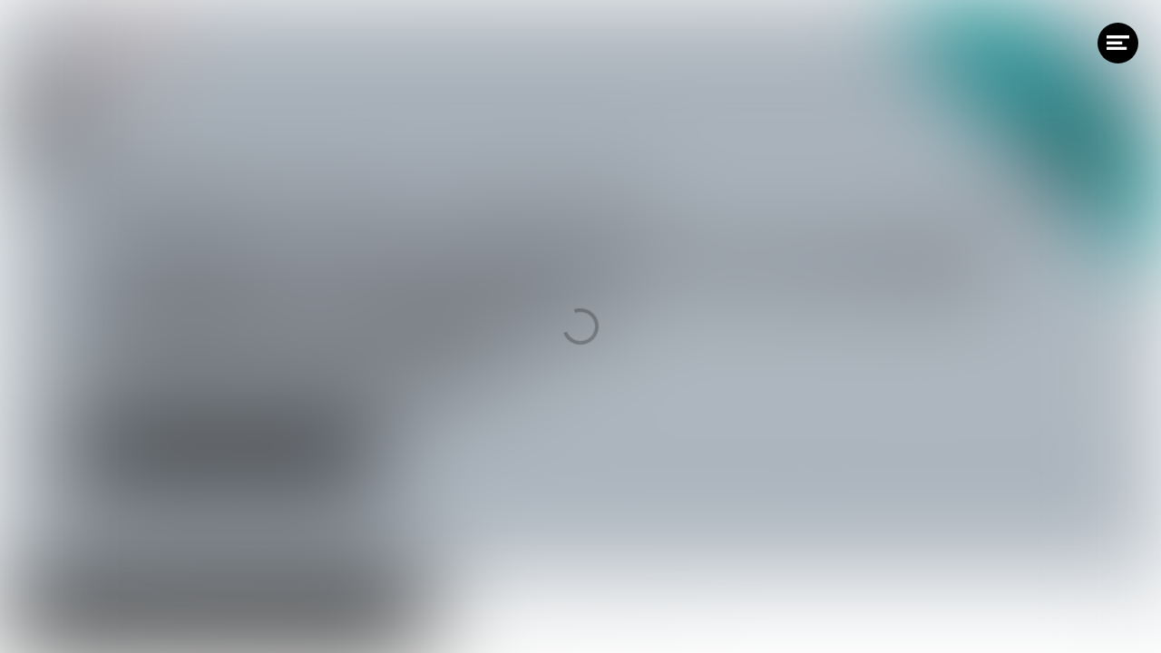

--- FILE ---
content_type: text/html; charset=UTF-8
request_url: https://brands.dentsu.com/canneslions2024/unleashing-purpose-the-fusion-of-sports-entertainment-and-brand-stories-with-p-g
body_size: 25147
content:
<!DOCTYPE html>
<html class="scrollingBody" lang="en">
    <head>
        <meta charset="utf-8">
        <!-- This publication is built with Maglr.com - Interactive publishing platform-->
        <link rel="preconnect" href="https://system.maglr.com">
        <link rel="preconnect" href="https://data.maglr.com">

        <link rel="preload" href="https://system.maglr.com/advanced/css/advanced_v11.css?v=11.3.26" as="style"  type="text/css" >
        <link rel="preload" href="https://system.maglr.com/advanced/js/advanced_v11.js?v=11.3.26" as="script"  type="application/javascript" >
        <link rel="preload" href="https://data.maglr.com/2173/issues/51866/632228/large.jpg?t=1718387853" as="image"  type="image/jpeg" >
        <link rel="preload" href="https://data.maglr.com/2173/fonts/fonts.css?t=1683573565" as="style"  type="text/css" >
        <link rel="preload" href="https://data.maglr.com/2173/interface/3126/interface-style.css?t=1720558620" as="style"  type="text/css" >
        <link rel="preload" href="https://system.maglr.com/frontend/assets/dist/css/frontend.min.css?v=2.2.71" as="style"  type="text/css" >
        <link rel="preload" href="https://system.maglr.com/frontend/assets/dist/js/frontend.min.js?v=2.2.71" as="script"  type="application/javascript" >

        <link href="https://system.maglr.com/frontend/assets/dist/css/frontend.min.css?v=2.2.71" rel="stylesheet" type="text/css">

        <script id="publicPath"> window.publicPath = "https://system.maglr.com/advanced/"; </script>
        <script type="module" src="https://system.maglr.com/webcomponents/web-components/web-components.esm.js?v=1.0.11"></script>

        <link href="https://data.maglr.com/2173/interface/3126/interface-style.css?t=1720558620" rel="stylesheet" type="text/css">


        <!-- meta_data START -->
        <title>Unleashing Purpose: The Fusion of Sports, Entertainment, and Brand Stories with P&amp;G - dentsu at Cannes Lions 2024</title>
        
        <meta name="robots" content="index, follow" />
        
        <meta name="description" lang="en" content="Follow dentsu at Cannes Lions for insights around creativity, innovation and impact."/>
        
        <meta name="apple-mobile-web-app-capable" content="yes" />
        <meta name="apple-touch-fullscreen" content="yes" />
        <meta name="apple-mobile-web-app-status-bar-style" content="black-translucent" />
            <link rel="apple-touch-icon" href="https://data.maglr.com/2173/logo/favicon-32x32.png">
            <link rel="shortcut icon" type="image/x-icon" href="https://data.maglr.com/2173/logo/favicon-32x32.png">
        
        <meta name="viewport" content="width=device-width, initial-scale=1.0, minimum-scale=1.0, user-scalable=yes" />
        <meta name="apple-mobile-web-app-status-bar-style" content="black-translucent" />
        
        <meta http-equiv="X-UA-Compatible" content="IE=edge">
        
        <meta property="og:site_name" content="Dentsu"/>
        <meta property="og:image" content="https://data.maglr.com/2173/issues/51866/632228/original.jpg?t=1718387853" />
        <meta property="og:title" content="Unleashing Purpose: The Fusion of Sports, Entertainment, and Brand Stories with P&amp;G - dentsu at Cannes Lions 2024" />
        <meta property="og:type" content="article" />
        <meta property="og:url" content="https://brands.dentsu.com/canneslions2024/unleashing-purpose-the-fusion-of-sports-entertainment-and-brand-stories-with-p-g" />
        <meta property="og:description" content="Follow dentsu at Cannes Lions for insights around creativity, innovation and impact." />
        
        <meta name="twitter:card" content="summary_large_image" />
        <meta name="twitter:site" content="Dentsu" />
        <meta name="twitter:title" content="Unleashing Purpose: The Fusion of Sports, Entertainment, and Brand Stories with P&amp;G - dentsu at Cannes Lions 2024" />
        <meta name="twitter:description" content="Follow dentsu at Cannes Lions for insights around creativity, innovation and impact." />
        <meta name="twitter:image:src" content="https://data.maglr.com/2173/issues/51866/632228/original.jpg?t=1718387853" />
        <meta name="twitter:domain" content="https://brands.dentsu.com/canneslions2024/unleashing-purpose-the-fusion-of-sports-entertainment-and-brand-stories-with-p-g" />
        
        
        <script type="application/ld+json">
        {
    "@context": "https:\/\/schema.org",
    "@type": "Article",
    "mainEntityOfPage": {
        "@type": "WebPage",
        "@id": "https:\/\/brands.dentsu.com\/canneslions2024\/unleashing-purpose-the-fusion-of-sports-entertainment-and-brand-stories-with-p-g"
    },
    "image": [
        "https:\/\/data.maglr.com\/2173\/issues\/51866\/632228\/original.jpg?t=1718387853"
    ],
    "publisher": {
        "@type": "Organization",
        "name": "Dentsu",
        "logo": {
            "@type": "ImageObject",
            "url": "https:\/\/data.maglr.com\/2173\/logo\/apple-touch-icon.png"
        }
    },
    "author": {
        "@type": "Organization",
        "name": "Dentsu"
    },
    "description": "Follow dentsu at Cannes Lions for insights around creativity, innovation and impact.",
    "datePublished": "2024-06-14T17:57:33+00:00",
    "dateModified": "2024-06-14T17:57:33+00:00",
    "headline": "Unleashing Purpose: The Fusion of Sports, Entertainment, and Brand Stories with P&G"
}
        </script>
        
        <script type="application/ld+json">
        {
    "@context": "https:\/\/schema.org",
    "@type": "WebSite",
    "name": "Dentsu",
    "url": "https:\/\/brands.dentsu.com\/"
}
        </script>
        
        <script type="application/ld+json">
        {
    "@context": "https:\/\/schema.org\/",
    "@type": "BreadcrumbList",
    "itemListElement": [
        {
            "@type": "ListItem",
            "position": 1,
            "name": "Overview",
            "item": "https:\/\/brands.dentsu.com\/canneslions2024\/overview"
        },
        {
            "@type": "ListItem",
            "position": 2,
            "name": "dentsu Beach house",
            "item": "https:\/\/brands.dentsu.com\/canneslions2024\/dentsu-beach-house"
        },
        {
            "@type": "ListItem",
            "position": 3,
            "name": "Unleashing Purpose: The Fusion of Sports, Entertainment, and Brand Stories with P&G",
            "item": "https:\/\/brands.dentsu.com\/canneslions2024\/unleashing-purpose-the-fusion-of-sports-entertainment-and-brand-stories-with-p-g"
        }
    ]
}
        </script>
        <!-- meta_data END -->

        

            <script>
                //Google Tag Manager implementation
                (function(w,d,s,l,i){w[l]=w[l]||[];w[l].push({'gtm.start':
                new Date().getTime(),event:'gtm.js'});var f=d.getElementsByTagName(s)[0],
                j=d.createElement(s),dl=l!='dataLayer'?'&l='+l:'';j.async=true;j.src=
                'https://www.googletagmanager.com/gtm.js?id='+i+dl;f.parentNode.insertBefore(j,f);
                })(window,document,'script','dataLayer','GTM-TR5JDBR');
            </script>
        

    </head>
    <body class="scrollingBody main interface-buttons-round" data-activeview="viewer" data-sidemenu="closed">
                <noscript>
                    <iframe src="//www.googletagmanager.com/ns.html?id=GTM-TR5JDBR" height="0" width="0" style="display:none;visibility:hidden"></iframe>
                </noscript>
        


        <div class="viewer storyMode storyMode top-right" data-baroffset="" data-interfaceOffset="{&quot;type&quot;:&quot;right-top&quot;,&quot;height&quot;:0,&quot;width&quot;:0}" data-transparency="no">
            <main class="content" aria-label="Main" id="content-slider">
<div class="maglr-article" id="maglr-article-632228" data-article-id="632228">
    <div class="spread-container"
         id="632228"
         data-spread-id="632228"
         data-src="2173/issues/51866/632228/index.html"
         data-timestamp="1718387853"
         data-spread-type="2"
         data-version="11"
         data-spreadTitle="Unleashing Purpose: The Fusion of Sports, Entertainment, and Brand Stories with P&amp;G"
     >

        <div id="preloadPlaceholder" style="background-image:url(https://data.maglr.com/2173/issues/51866/632228/large.jpg?t=1718387853)" class="preload_placeholder"></div>
        <link href="https://system.maglr.com/advanced/css/advanced_v11.css?v=11.3.26" rel="stylesheet" type="text/css" >
        <article id="spread_632228" data-spread_id="632228" class="spread content spread_v11" aria-label="Unleashing Purpose: The Fusion of Sports, Entertainment, and Brand Stories with P&amp;G" tabindex="-1"><script>window.publicPath = window.publicPath || 'https://system.maglr.com/advanced/' </script>

<div class="layout desktop scrolling-scenes " data-mousewheel='1' data-loopscenes='1' data-spreadUuid='1' data-scenesnap='0' 
 
 >

        <div class="scroll-container">
            <section id="scene_s632228_c2932874-2264-4dcf-965e-59e81d0bf7dd_1" data-label="02b Beach house - detail event" class="scene spreadholder tm  longpage" data-alignment='tm' data-pxEmRatio='0.083333333333333' data-pagetype='longpage' data-scene-id='scene_s632228_c2932874-2264-4dcf-965e-59e81d0bf7dd_1' data-scene-index='0' data-dimensions='{"width":1380,"height":1531,"safemarginWidth":1200,"safemarginHeight":1531,"align":"tm"}' 
 aria-label='02b Beach house - detail event' tabindex='-1' 
>
                <div id="uuid_s632228_c2932874-2264-4dcf-965e-59e81d0bf7dd_1" class="maglrspread">
                                <div id="uuid_s632228_abb6f313-65db-4383-b267-58a087ddaf88_1" data-label="New group (copy)" class="element group link transition-effect maglrfloat autofloat float-tm "  data-interface-link='close_level' 
 role='button' tabindex='0' 
>
                                        <div id="uuid_s632228_af655750-39b4-42b8-a135-6c6146af5dfe_1" data-label="go back (copy)" class="element text title "  
 
 dir="auto"><span>go back</span></div>
                        <img id="uuid_s632228_a4e407e1-9690-4a93-b397-e55fa88f2dcc_1" data-label="go-back.svg (copy)" class="element image  " 
 src="https://data.maglr.com/2173/issues/51866/632228/assets/media/38e4135306201097fc6cf4a161b2ddc52d8a408f4089c7d290961d49ca20bca9.svg" loading="lazy" alt='' 
>
    
                    </div><!-- end  uuid_s632228_abb6f313-65db-4383-b267-58a087ddaf88_1 -->
                                <a data-uuid="uuid_s632228_a7419cc7-02c7-4469-a672-ba09a850a7d1_1" data-label="Register for th" href="https://unleashingpurpose.splashthat.com/"  target="_blank" rel="noopener" class="link  maglrfloat autofloat float-tm " >
                <div id="uuid_s632228_a7419cc7-02c7-4469-a672-ba09a850a7d1_1" data-label="Register for th" class="element button link has_animation_in not_initialized delay_by_timeline transition-effect" 
 
 dir="auto"><span>Register for this session</span></div>
    </a>
                                <div id="uuid_s632228_a090aded-6e84-4805-9a7b-c672355706f3_1" data-label="titles" class="element group  maglrfloat autofloat float-tm "  
 
>
                                <div id="masked_uuid_s632228_a88597a9-baf8-4667-adca-08c9d2bb0d21_1" class="mask-animation-wrap  ">
                                <div id="uuid_s632228_a88597a9-baf8-4667-adca-08c9d2bb0d21_1" data-label="Monday 17 june" class="element text richtext has_animation_in not_initialized"  
 
 dir="auto"><p>wednesday 19 june &nbsp; | &nbsp; 16:00 - 16:30</p></div>
                </div>
                                <div id="uuid_s632228_adefcb8c-3616-4255-aaf2-da28cac713b0_1" data-label="Navigating the" class="element text richtext has_animation_in not_initialized "  
 
 dir="auto"><p><strong>Connecting Brands to Culture through Sports &amp; Entertainment</strong></p></div>
                    </div><!-- end  uuid_s632228_a090aded-6e84-4805-9a7b-c672355706f3_1 -->
                            <div id="uuid_s632228_a8ef1e25-1a76-4e76-bf80-25d07fda06ff_1" data-label="program" class="element group  maglrfloat autofloat float-tm "  
 
>
                                <div data-uuid="uuid_s632228_a1f9d8ce-6035-4acb-988b-5c5bdcaa0c8d_1" id="uuid_s632228_a1f9d8ce-6035-4acb-988b-5c5bdcaa0c8d_1" class="mask ">
                            <div data-uuid="uuid_s632228_a1f9d8ce-6035-4acb-988b-5c5bdcaa0c8d_1" class="mask-visible  "></div>
                                        <div id="uuid_s632228_a7897dba-225d-4d0a-b8c7-c1c34d42d8f0_1" data-label="New group" class="element group has_animation_open has_animation_scroll not_initialized "  
 
>
                                            <div id="uuid_s632228_a9a45c01-4852-477e-b5dc-8dce581dae41_1" data-label="About the session:" class="element text richtext "  
 
 dir="auto"><p>About the session:</p></div>
                        <div id="uuid_s632228_ada8f3ca-069c-4701-b2cd-eeeca0e7b0b8_1" data-label="As populations" class="element text richtext "  
 
 dir="auto"><p>Step into the Dentsu Beach House for an unmissable Cannes Lions panel event that promises to reshape your understanding of storytelling through the lens of sports and entertainment. Moderated by the Cathy Boxall, Head of Entertainment at Dentsu Global, this session will feature a powerhouse lineup of speakers, including Kimberly Dobereiner, the visionary Head of P&amp;G Studios, Geneva Wasserman, and Greg Nugent, the driving force behind the acclaimed 'Rising&nbsp;Phoenix' Paralympic documentaries.&nbsp;</p><p></p><p>In this dynamic discussion, we’ll explore how brands can transcend traditional engagement by forging deeper connections with audiences through the authentic and compelling narratives of sports and entertainment that are underpinned by purpose. Discover innovative strategies to seamlessly integrate these powerful mediums into your brand storytelling, gaining firsthand insights from the creators of the 'Rising&nbsp;Phoenix' series. Be among the first to witness exclusive footage from their upcoming Paris documentary, which captures the extraordinary journeys of Paralympians.</p></div>
                    </div><!-- end  uuid_s632228_a7897dba-225d-4d0a-b8c7-c1c34d42d8f0_1 -->
                                <div id="uuid_s632228_af90676f-3381-4166-9450-b38f40b3f8bf_1" data-label="New group" class="element group has_animation_open has_animation_scroll not_initialized "  
 
>
                                            <div id="uuid_s632228_ada68fb0-bd71-4c2c-a467-50a97dd8e935_1" data-label="Speakers:" class="element text richtext "  
 
 dir="auto"><p>Speakers:</p></div>
                        <div id="uuid_s632228_a48199c4-86eb-4319-9afb-fce4f1742879_1" data-label="Cathy BoxallGlo" class="element text richtext "  
 
 dir="auto"><p>Cathy Boxall</p><p><span style="font-weight: 400">Global Head of Innovation, dentsu X (Moderator)</span></p><p>&nbsp;</p><p>Kimberly Dobereiner</p><p><span style="font-weight: 400">Head of P&amp;G Studios</span></p><p>&nbsp;</p><p>Greg Nugent</p><p><span style="font-weight: 400">Co-founder of "Harder Than You Think" and producer of the acclaimed 'Rising&nbsp;Phoenix' Paralympic documentaries</span></p><p></p><p>Geneva Wasserman</p><p><span style="font-weight: 400">Global EVP, Film &amp; TV Development and Financing, dentsu</span></p></div>
                    </div><!-- end  uuid_s632228_af90676f-3381-4166-9450-b38f40b3f8bf_1 -->
                                    <img id="uuid_s632228_ae204d2d-355d-4334-aca6-aba577dca9e4_1" data-label="bg-dark.jpg" class="element image  " 
 src="https://data.maglr.com/2173/issues/51866/632228/assets/media/7968025c61b619f3b249d2540af90cc78a9c76a55367514249ac17cc1f9986a9.jpg" loading="lazy" alt='' 
>
    
                </div>
                            </div><!-- end  uuid_s632228_a8ef1e25-1a76-4e76-bf80-25d07fda06ff_1 -->
                                <div id="uuid_s632228_ae9f6159-030c-4953-b7f3-46d742f0c591_1" data-label="blackdot" class="element vector has_animation_in not_initialized delay_by_timeline maglrfloat autofloat float-tm " 
 
>
        <svg xmlns='http://www.w3.org/2000/svg' viewBox='0 0 30 30' ><ellipse cx='15' cy='15' rx='15' ry='15' fill='rgb(50, 50, 50)' stroke-width='0' stroke-dasharray='0 ' /></svg>
    </div>
                        <div id="uuid_s632228_a6b5329e-a098-40e0-94e4-2c2c70a1cef0_1" data-label="blackdot" class="element vector has_animation_in not_initialized delay_by_timeline maglrfloat autofloat float-tm " 
 
>
        <svg xmlns='http://www.w3.org/2000/svg' viewBox='0 0 60 60' ><ellipse cx='30' cy='30' rx='30' ry='30' fill='rgb(50, 50, 50)' stroke-width='0' stroke-dasharray='0 ' /></svg>
    </div>
                <div id="masked_uuid_s632228_a9be682d-5baf-404e-99d9-a06f24d295ab_1" class="mask-animation-wrap  maglrfloat autofloat float-tm ">
                        <div id="uuid_s632228_a9be682d-5baf-404e-99d9-a06f24d295ab_1" data-label="black line" class="element vector has_animation_in not_initialized delay_by_timeline" 
 
>
        <svg xmlns='http://www.w3.org/2000/svg' viewBox='0 0 364 6.00000000000005' ><rect width='364' height='6.00000000000005' fill='rgb(0, 0, 0)' stroke-width='0' stroke-dasharray='0 ' rx='0' /></svg>
    </div>
                </div>
                <div id="masked_uuid_s632228_a3d6da21-a719-4c35-b76c-cee6fcb371b7_1" class="mask-animation-wrap  maglrfloat autofloat float-tm ">
                        <div id="uuid_s632228_a3d6da21-a719-4c35-b76c-cee6fcb371b7_1" data-label="black line" class="element vector has_animation_in not_initialized delay_by_timeline" 
 
>
        <svg xmlns='http://www.w3.org/2000/svg' viewBox='0 0 1474 6.0000000000001' ><rect width='1474' height='6.0000000000001' fill='rgb(0, 0, 0)' stroke-width='0' stroke-dasharray='0 ' rx='0' /></svg>
    </div>
                </div>
                <div id="masked_uuid_s632228_aae0f6d8-a750-481e-9b26-236db10f0ecf_1" class="mask-animation-wrap  maglrfloat autofloat float-tm ">
                        <div id="uuid_s632228_aae0f6d8-a750-481e-9b26-236db10f0ecf_1" data-label="orange line" class="element vector has_animation_in not_initialized delay_by_timeline" 
 
>
        <svg xmlns='http://www.w3.org/2000/svg' viewBox='0 0 389 6.00000000000004' ><rect width='389' height='6.00000000000004' fill='rgb(255, 80, 35)' stroke-width='0' stroke-dasharray='0 ' rx='0' /></svg>
    </div>
                </div>
                    <div id="uuid_s632228_ae3ec630-c619-478b-a8ff-9f83030be527_1" data-label="New group" class="element group  maglrfloat autofloat float-tm "  
 
>
                                <div id="masked_uuid_s632228_a1d6a88e-51ff-4f41-96ba-de624fbb8483_1" class="mask-animation-wrap  ">
                                <div id="uuid_s632228_a1d6a88e-51ff-4f41-96ba-de624fbb8483_1" data-label="black line" class="element vector has_animation_in not_initialized delay_by_timeline" 
 
>
        <svg xmlns='http://www.w3.org/2000/svg' viewBox='0 0 384 6.00000000000005' ><rect width='384' height='6.00000000000005' fill='rgb(0, 0, 0)' stroke-width='0' stroke-dasharray='0 ' rx='0' /></svg>
    </div>
                </div>
                                <div id="uuid_s632228_ad80b730-37cd-4950-8185-a1a4a403f829_1" data-label="blackdot" class="element vector has_animation_in not_initialized delay_by_timeline " 
 
>
        <svg xmlns='http://www.w3.org/2000/svg' viewBox='0 0 30 30' ><ellipse cx='15' cy='15' rx='15' ry='15' fill='rgb(50, 50, 50)' stroke-width='0' stroke-dasharray='0 ' /></svg>
    </div>
                        <div id="uuid_s632228_adf152b6-b4f0-4fd9-b7c3-23bf87d97c1d_1" data-label="blackdot" class="element vector has_animation_in not_initialized delay_by_timeline " 
 
>
        <svg xmlns='http://www.w3.org/2000/svg' viewBox='0 0 60 60' ><ellipse cx='30' cy='30' rx='30' ry='30' fill='rgb(50, 50, 50)' stroke-width='0' stroke-dasharray='0 ' /></svg>
    </div>
                <div id="masked_uuid_s632228_a43b5f32-a664-4689-a959-d4e9e766ee73_1" class="mask-animation-wrap  ">
                                <div id="uuid_s632228_a43b5f32-a664-4689-a959-d4e9e766ee73_1" data-label="petrol line" class="element vector has_animation_in not_initialized delay_by_timeline" 
 
>
        <svg xmlns='http://www.w3.org/2000/svg' viewBox='0 0 2330 90' ><rect width='2330' height='90' fill='rgb(0, 130, 135)' stroke-width='0' stroke-dasharray='0 ' rx='0' /></svg>
    </div>
                </div>
                            </div><!-- end  uuid_s632228_ae3ec630-c619-478b-a8ff-9f83030be527_1 -->
                                <img id="uuid_s632228_a7455b81-3b43-4f4b-b785-344e0194bb53_1" data-label="logo-innovate-black.png" class="element image  maglrfloat autofloat float-tm " 
 src="https://data.maglr.com/2173/issues/51866/632228/assets/media/75e6dedd0d3bd86d647e96352ff84f20a7b1bbd88004e050e7efeeed72d8d025.png" loading="lazy" alt='' 
>
    
                        <img id="uuid_s632228_add428ae-5d30-4d0c-9a37-0c61ee0c7a4c_1" data-label="bg-medium.jpg" class="element image fullwidth-element fullwidth-element maglrfloat autofloat float-tm " 
 src="https://data.maglr.com/2173/issues/51866/632228/assets/media/dcd65c6014b81df9df3915a73c1ae3efc0b062d9e9c2ee2df4a8e45039a06b2f.jpg" loading="lazy" alt='' 
>
    
                        <img id="uuid_s632228_ab9f894b-21df-4a33-b72d-448988982cef_1" data-label="bg-light.jpg" class="element image fullwidth-element fullwidth-element maglrfloat autofloat float-tm " 
 src="https://data.maglr.com/2173/issues/51866/632228/assets/media/8f6d40285db1686ca6bf2be2b3be5801a9a3034e50ef945e5f37b77223848c60.jpg" loading="lazy" alt='' 
>
    
            </div>
                <div class="originalholder" data-dimensions="{&quot;width&quot;:1380,&quot;height&quot;:1531}" aria-hidden="true">
                    <div class="safemargin" data-alignment="tm" data-dimensions="{&quot;width&quot;:1200,&quot;height&quot;:1531}"></div>
                </div>
            </section>
        </div>

        <div class="overlay">
            <div class="overlay-rotate image" aria-label="Rotate device or enlarge screen"></div>
            <div class="overlay-text" data-text=""></div>
        </div>
</div>

<div class="layout mobile" >

        <div class="scale-container">
            <section id="scene_s632228_c2932874-2264-4dcf-965e-59e81d0bf7dd_2" data-label="02b Beach house - detail event" class="scene spreadholder tm " data-alignment='tm' data-height='2398' data-original-height='2398' data-pxEmRatio='0.26666666666667' data-pagetype='longpage' data-scene-id='scene_s632228_c2932874-2264-4dcf-965e-59e81d0bf7dd_2' data-scene-index='0' data-dimensions='{"width":375,"height":2398,"safemarginWidth":375,"safemarginHeight":2398,"align":"tm"}' 
 aria-label='02b Beach house - detail event' tabindex='-1' 
>
                <div id="uuid_s632228_c2932874-2264-4dcf-965e-59e81d0bf7dd_2" class="maglrspread" >
                                <div id="uuid_s632228_a86722fb-b123-43a4-9b9e-89f285236bee_2" data-label="New group (copy1)" class="element group link maglrfloat autofloat float-tm "  data-interface-link='close_level' 
 role='button' tabindex='0' 
>
                                        <div id="uuid_s632228_a67ec4d4-b9c0-49cf-a319-886cb1d304ec_2" data-label="close page (copy1)" class="element text title "  
 
 dir="auto"><span>close page</span></div>
                        <img id="uuid_s632228_a265d56f-9739-4413-ad8d-f007ef776093_2" data-label="close.svg (copy1)" class="element image  " 
 src="https://data.maglr.com/2173/issues/51866/632228/assets/media/9e9a17ee667a5b8ea19fb63a9be8b5fdb9c70103e746e7025fb54c988176e67c.svg" loading="lazy" alt='' 
>
    
                    </div><!-- end  uuid_s632228_a86722fb-b123-43a4-9b9e-89f285236bee_2 -->
                                <a data-uuid="uuid_s632228_a7419cc7-02c7-4469-a672-ba09a850a7d1_2" data-label="Register for th" href="https://unleashingpurpose.splashthat.com/"  target="_blank" rel="noopener" class="link  maglrfloat autofloat float-tm " >
                <div id="uuid_s632228_a7419cc7-02c7-4469-a672-ba09a850a7d1_2" data-label="Register for th" class="element button link has_animation_open has_animation_scroll not_initialized transition-effect" 
 
 dir="auto"><span>Register for this session</span></div>
    </a>
                                <div id="uuid_s632228_a8ef1e25-1a76-4e76-bf80-25d07fda06ff_2" data-label="program" class="element group  maglrfloat autofloat float-tm "  
 
>
                                    <div id="uuid_s632228_af90676f-3381-4166-9450-b38f40b3f8bf_2" data-label="New group" class="element group has_animation_open has_animation_scroll not_initialized "  
 
>
                                                <div id="uuid_s632228_ada68fb0-bd71-4c2c-a467-50a97dd8e935_2" data-label="Speakers:" class="element text richtext "  
 
 dir="auto"><p>Speakers:</p></div>
                        <div id="uuid_s632228_a48199c4-86eb-4319-9afb-fce4f1742879_2" data-label="Cathy BoxallGlo" class="element text richtext "  
 
 dir="auto"><p>Cathy Boxall</p><p><span style="font-weight: 400">Global Head of Innovation, dentsu X (Moderator)</span></p><p>&nbsp;</p><p>Kimberly Dobereiner</p><p><span style="font-weight: 400">Head of P&amp;G Studios</span></p><p>&nbsp;</p><p>Greg Nugent</p><p><span style="font-weight: 400">Co-founder of "Harder Than You Think" and producer of the acclaimed 'Rising&nbsp;Phoenix' Paralympic documentaries</span></p><p></p><p>Geneva Wasserman</p><p><span style="font-weight: 400">Global EVP, Film &amp; TV Development and Financing, dentsu</span></p></div>
                    </div><!-- end  uuid_s632228_af90676f-3381-4166-9450-b38f40b3f8bf_2 -->
                                        <img id="uuid_s632228_ae204d2d-355d-4334-aca6-aba577dca9e4_2" data-label="bg-dark.jpg" class="element image  " 
 src="https://data.maglr.com/2173/issues/51866/632228/assets/media/e5fdf853684d824c0660467c0128df40228c3184c3e4090e8677e0c723ea4e75.jpg" loading="lazy" alt='' 
>
    
                    </div><!-- end  uuid_s632228_a8ef1e25-1a76-4e76-bf80-25d07fda06ff_2 -->
                            <div id="uuid_s632228_a7897dba-225d-4d0a-b8c7-c1c34d42d8f0_2" data-label="New group" class="element group has_animation_open has_animation_scroll not_initialized maglrfloat autofloat float-tm "  
 
>
                                        <div id="uuid_s632228_a9a45c01-4852-477e-b5dc-8dce581dae41_2" data-label="About the session:" class="element text richtext "  
 
 dir="auto"><p>About the session:</p></div>
                        <div id="uuid_s632228_ada8f3ca-069c-4701-b2cd-eeeca0e7b0b8_2" data-label="As populations" class="element text richtext "  
 
 dir="auto"><p>Step into the Dentsu Beach House for an unmissable Cannes Lions panel event that promises to reshape your understanding of storytelling through the lens of sports and entertainment. Moderated by the Cathy Boxall, Head of Entertainment at Dentsu Global, this session will feature a powerhouse lineup of speakers, including Kimberly Dobereiner, the visionary Head of P&amp;G Studios, Geneva Wasserman, and Greg Nugent, the driving force behind the acclaimed 'Rising&nbsp;Phoenix' Paralympic documentaries.&nbsp;</p><p></p><p>In this dynamic discussion, we’ll explore how brands can transcend traditional engagement by forging deeper connections with audiences through the authentic and compelling narratives of sports and entertainment that are underpinned by purpose. Discover innovative strategies to seamlessly integrate these powerful mediums into your brand storytelling, gaining firsthand insights from the creators of the 'Rising&nbsp;Phoenix' series. Be among the first to witness exclusive footage from their upcoming Paris documentary, which captures the extraordinary journeys of Paralympians.</p></div>
                    </div><!-- end  uuid_s632228_a7897dba-225d-4d0a-b8c7-c1c34d42d8f0_2 -->
                            <div id="uuid_s632228_a090aded-6e84-4805-9a7b-c672355706f3_2" data-label="titles" class="element group  maglrfloat autofloat float-tm "  
 
>
                                <div id="masked_uuid_s632228_a88597a9-baf8-4667-adca-08c9d2bb0d21_2" class="mask-animation-wrap  ">
                                <div id="uuid_s632228_a88597a9-baf8-4667-adca-08c9d2bb0d21_2" data-label="Monday 17 june" class="element text richtext has_animation_in not_initialized"  
 
 dir="auto"><p>wednesday 19 june &nbsp; | &nbsp; 16:00 - 16:30</p></div>
                </div>
                                <div id="uuid_s632228_adefcb8c-3616-4255-aaf2-da28cac713b0_2" data-label="Navigating the" class="element text richtext has_animation_in not_initialized "  
 
 dir="auto"><p><strong>Connecting Brands to Culture through Sports &amp; Entertainment</strong></p></div>
                    </div><!-- end  uuid_s632228_a090aded-6e84-4805-9a7b-c672355706f3_2 -->
                            <div id="uuid_s632228_ae3ec630-c619-478b-a8ff-9f83030be527_2" data-label="New group" class="element group  maglrfloat autofloat float-tm "  
 
>
                                <div id="masked_uuid_s632228_a1d6a88e-51ff-4f41-96ba-de624fbb8483_2" class="mask-animation-wrap  ">
                                <div id="uuid_s632228_a1d6a88e-51ff-4f41-96ba-de624fbb8483_2" data-label="black line" class="element vector has_animation_in not_initialized delay_by_timeline" 
 
>
        <svg xmlns='http://www.w3.org/2000/svg' viewBox='0 0 375 6.00000000000005' ><rect width='375' height='6.00000000000005' fill='rgb(0, 0, 0)' stroke-width='0' stroke-dasharray='0 ' rx='0' /></svg>
    </div>
                </div>
                                <div id="uuid_s632228_ad80b730-37cd-4950-8185-a1a4a403f829_2" data-label="blackdot" class="element vector has_animation_in not_initialized delay_by_timeline " 
 
>
        <svg xmlns='http://www.w3.org/2000/svg' viewBox='0 0 30 30' ><ellipse cx='15' cy='15' rx='15' ry='15' fill='rgb(50, 50, 50)' stroke-width='0' stroke-dasharray='0 ' /></svg>
    </div>
                        <div id="uuid_s632228_adf152b6-b4f0-4fd9-b7c3-23bf87d97c1d_2" data-label="blackdot" class="element vector has_animation_in not_initialized delay_by_timeline " 
 
>
        <svg xmlns='http://www.w3.org/2000/svg' viewBox='0 0 60 60' ><ellipse cx='30' cy='30' rx='30' ry='30' fill='rgb(50, 50, 50)' stroke-width='0' stroke-dasharray='0 ' /></svg>
    </div>
                <div id="masked_uuid_s632228_a43b5f32-a664-4689-a959-d4e9e766ee73_2" class="mask-animation-wrap  ">
                                <div id="uuid_s632228_a43b5f32-a664-4689-a959-d4e9e766ee73_2" data-label="petrol line" class="element vector has_animation_in not_initialized delay_by_timeline" 
 
>
        <svg xmlns='http://www.w3.org/2000/svg' viewBox='0 0 375 90' ><rect width='375' height='90' fill='rgb(0, 130, 135)' stroke-width='0' stroke-dasharray='0 ' rx='0' /></svg>
    </div>
                </div>
                            </div><!-- end  uuid_s632228_ae3ec630-c619-478b-a8ff-9f83030be527_2 -->
                                <img id="uuid_s632228_add428ae-5d30-4d0c-9a37-0c61ee0c7a4c_2" data-label="bg-medium.jpg" class="element image fullwidth-element fullwidth-element maglrfloat autofloat float-tm " 
 src="https://data.maglr.com/2173/issues/51866/632228/assets/media/dcd65c6014b81df9df3915a73c1ae3efc0b062d9e9c2ee2df4a8e45039a06b2f.jpg" loading="lazy" alt='' 
>
    
                        <img id="uuid_s632228_ab9f894b-21df-4a33-b72d-448988982cef_2" data-label="bg-light.jpg" class="element image fullwidth-element fullwidth-element maglrfloat autofloat float-tm " 
 src="https://data.maglr.com/2173/issues/51866/632228/assets/media/8f6d40285db1686ca6bf2be2b3be5801a9a3034e50ef945e5f37b77223848c60.jpg" loading="lazy" alt='' 
>
    
            </div>
            </section>
        </div>
</div>

<style id="maglr-style-632228">@media (min-width: 500px) {
#spread_632228 #uuid_s632228_af655750-39b4-42b8-a135-6c6146af5dfe_1 { width:107px; height:29px; z-index: 2; top:13px; left:69px; --width:107px; font-family: "Halcom"; font-weight:400; font-style:normal; font-size:20px; line-height:1.4em; color:#000000; text-align:left; }

#spread_632228 #uuid_s632228_af655750-39b4-42b8-a135-6c6146af5dfe_1::-webkit-scrollbar { width: px; height: px; }
#spread_632228 #uuid_s632228_a4e407e1-9690-4a93-b397-e55fa88f2dcc_1 { width:50px; height:50px; z-index: 1; object-fit:cover; object-position:0% 0%; }

#spread_632228 #uuid_s632228_abb6f313-65db-4383-b267-58a087ddaf88_1 { width:176px; height:50px; z-index: 13; margin-top: 1421px; margin-left: 120px; }
#spread_632228 #uuid_s632228_abb6f313-65db-4383-b267-58a087ddaf88_1.active:not(.animating), #spread_632228 .active #uuid_s632228_abb6f313-65db-4383-b267-58a087ddaf88_1:not(.animating), #spread_632228 #uuid_s632228_abb6f313-65db-4383-b267-58a087ddaf88_1:not(.animating):hover, #spread_632228 .group.link:hover #uuid_s632228_abb6f313-65db-4383-b267-58a087ddaf88_1:not(.animating){ transform: translate(-10px, 0); }

#spread_632228 a[data-uuid='uuid_s632228_a7419cc7-02c7-4469-a672-ba09a850a7d1_1']{ position: absolute;width:308px;height:60px;z-index: 12;margin-top: 461px;margin-left: 180px }
#spread_632228 #uuid_s632228_a7419cc7-02c7-4469-a672-ba09a850a7d1_1 { width:308px; height:60px; z-index: 12; background-color:rgb(0, 0, 0); --width:308px; font-family: "Halcom"; font-weight:700; font-style:normal; font-size:20px; line-height:1.2em; color:rgb(255, 255, 255); background-color:rgb(0, 0, 0); text-align:center; padding:16px; padding-top:10px; padding-right:16px; padding-bottom:10px; padding-left:16px; justify-content:center; align-items:center; }
#spread_632228 #uuid_s632228_a7419cc7-02c7-4469-a672-ba09a850a7d1_1.active:not(.animating), #spread_632228 .active #uuid_s632228_a7419cc7-02c7-4469-a672-ba09a850a7d1_1:not(.animating), #spread_632228 #uuid_s632228_a7419cc7-02c7-4469-a672-ba09a850a7d1_1:not(.animating):hover, #spread_632228 .group.link:hover #uuid_s632228_a7419cc7-02c7-4469-a672-ba09a850a7d1_1:not(.animating){ transform: scale(1.05, 1.05); }

#spread_632228 #uuid_s632228_a7419cc7-02c7-4469-a672-ba09a850a7d1_1::-webkit-scrollbar { width: px; height: px; }#spread_632228 #uuid_s632228_a7419cc7-02c7-4469-a672-ba09a850a7d1_1.active:not(.animating), #spread_632228 .active #uuid_s632228_a7419cc7-02c7-4469-a672-ba09a850a7d1_1:not(.animating), #spread_632228 #uuid_s632228_a7419cc7-02c7-4469-a672-ba09a850a7d1_1:not(.animating):hover, #spread_632228 .group.link:hover #uuid_s632228_a7419cc7-02c7-4469-a672-ba09a850a7d1_1:not(.animating), #spread_632228 #uuid_s632228_a7419cc7-02c7-4469-a672-ba09a850a7d1_1:not(.animating):focus, #spread_632228 .group.link:focus #uuid_s632228_a7419cc7-02c7-4469-a672-ba09a850a7d1_1:not(.animating){ color:rgb(255, 255, 255); background-color:rgb(0, 0, 0); border-color:#000000; }

#spread_632228 #masked_uuid_s632228_a88597a9-baf8-4667-adca-08c9d2bb0d21_1{  }
#spread_632228 #uuid_s632228_a88597a9-baf8-4667-adca-08c9d2bb0d21_1 { width:800px; min-height:33px; z-index: 2; --width:800px; font-family: "Halcom"; font-weight:700; font-style:normal; font-size:30px; line-height:1.1em; color:rgb(0, 0, 0); text-align:left; text-transform:uppercase; --paragraph-spacing: 0px; display: flex; flex-direction: column; justify-content: flex-start; }

#spread_632228 #masked_uuid_s632228_a88597a9-baf8-4667-adca-08c9d2bb0d21_1 { z-index: 2; width:800px; height:33px; }
#spread_632228 #uuid_s632228_adefcb8c-3616-4255-aaf2-da28cac713b0_1 { width:967px; height:186px; z-index: 1; top:63px; --width:967px; font-family: "Halcom"; font-weight:700; font-style:normal; font-size:50px; line-height:1.1em; color:rgb(0, 0, 0); text-align:left; text-transform:uppercase; --paragraph-spacing: 0px; display: flex; flex-direction: column; justify-content: flex-start; }

#spread_632228 #uuid_s632228_adefcb8c-3616-4255-aaf2-da28cac713b0_1::-webkit-scrollbar { width: px; height: px; }
#spread_632228 #uuid_s632228_a090aded-6e84-4805-9a7b-c672355706f3_1 { width:967px; height:249px; z-index: 11; margin-top: 212px; margin-left: 180px; }

#spread_632228 #uuid_s632228_a9a45c01-4852-477e-b5dc-8dce581dae41_1 { width:300px; min-height:48px; z-index: 2; --width:300px; font-family: "Halcom"; font-weight:700; font-style:normal; font-size:24px; line-height:2em; color:rgb(0, 0, 0); text-align:left; --paragraph-spacing: 0px; display: flex; flex-direction: column; justify-content: flex-start; }

#spread_632228 #uuid_s632228_ada8f3ca-069c-4701-b2cd-eeeca0e7b0b8_1 { width:600px; min-height:486px; z-index: 1; top:68px; --width:600px; font-family: "Halcom"; font-weight:400; font-style:normal; font-size:18px; line-height:1.5em; color:rgb(0, 0, 0); text-align:left; --paragraph-spacing: 0px; display: flex; flex-direction: column; justify-content: flex-start; }

#spread_632228 #uuid_s632228_a7897dba-225d-4d0a-b8c7-c1c34d42d8f0_1 { width:600px; height:554px; z-index: 3; top:60px; left:480px; }

#spread_632228 #uuid_s632228_ada68fb0-bd71-4c2c-a467-50a97dd8e935_1 { width:300px; min-height:48px; z-index: 2; --width:300px; font-family: "Halcom"; font-weight:700; font-style:normal; font-size:24px; line-height:2em; color:rgb(255, 255, 255); text-align:left; --paragraph-spacing: 0px; display: flex; flex-direction: column; justify-content: flex-start; }

#spread_632228 #uuid_s632228_a48199c4-86eb-4319-9afb-fce4f1742879_1 { width:285px; height:297px; z-index: 1; top:68px; --width:285px; font-family: "Halcom"; font-weight:700; font-style:normal; font-size:18px; line-height:1.5em; color:rgb(255, 255, 255); text-align:left; --paragraph-spacing: 0px; display: flex; flex-direction: column; justify-content: flex-start; }

#spread_632228 #uuid_s632228_a48199c4-86eb-4319-9afb-fce4f1742879_1::-webkit-scrollbar { width: px; height: px; }
#spread_632228 #uuid_s632228_af90676f-3381-4166-9450-b38f40b3f8bf_1 { width:300px; height:365px; z-index: 2; top:60px; left:60px; }

#spread_632228 #uuid_s632228_ae204d2d-355d-4334-aca6-aba577dca9e4_1 { width:420px; height:682px; z-index: 1; object-fit:cover; object-position:50% 50%; }

#spread_632228 .mask[data-uuid='uuid_s632228_a1f9d8ce-6035-4acb-988b-5c5bdcaa0c8d_1']{ z-index: 1; -webkit-mask-image: url('[data-uri]'); -webkit-mask-size: 1140px 682px; -webkit-mask-repeat: no-repeat; -webkit-mask-position-x: 0px; -webkit-mask-position-y: 0px }
#spread_632228 .mask-visible[data-uuid='uuid_s632228_a1f9d8ce-6035-4acb-988b-5c5bdcaa0c8d_1']{ background-image: url('[data-uri]'); width: 1140px; height: 682px; margin-left: 0px; margin-top: 0px }

#spread_632228 #uuid_s632228_a8ef1e25-1a76-4e76-bf80-25d07fda06ff_1 { width:1140px; height:682px; z-index: 10; margin-top: 609px; margin-left: 120px; }

#spread_632228 #uuid_s632228_ae9f6159-030c-4953-b7f3-46d742f0c591_1 { width:30px; height:30px; z-index: 9; fill: rgb(50, 50, 50); margin-top: 102px; margin-left: 90px; }

#spread_632228 #uuid_s632228_a6b5329e-a098-40e0-94e4-2c2c70a1cef0_1 { width:60px; height:60px; z-index: 8; fill: rgb(50, 50, 50); margin-top: 132px; margin-left: 120px; }

#spread_632228 #masked_uuid_s632228_a9be682d-5baf-404e-99d9-a06f24d295ab_1{ margin-top: 86.217731059217px;margin-left: 131.12811004611px }
#spread_632228 #uuid_s632228_a9be682d-5baf-404e-99d9-a06f24d295ab_1 { width:364px; height:6px; z-index: 7; fill: rgb(0, 0, 0); }

#spread_632228 #masked_uuid_s632228_a9be682d-5baf-404e-99d9-a06f24d295ab_1 { z-index: 7; width:364px; height:6px; transform: rotate(-45deg); transform-origin: top left; }
#spread_632228 #masked_uuid_s632228_a3d6da21-a719-4c35-b76c-cee6fcb371b7_1{ margin-top: 1480px;margin-left: -926.55700853081px }
#spread_632228 #uuid_s632228_a3d6da21-a719-4c35-b76c-cee6fcb371b7_1 { width:1474px; height:6.0000000000001px; z-index: 6; fill: rgb(0, 0, 0); }

#spread_632228 #masked_uuid_s632228_a3d6da21-a719-4c35-b76c-cee6fcb371b7_1 { z-index: 6; width:1474px; height:6.0000000000001px; transform: rotate(-45deg); transform-origin: top left; }
#spread_632228 #masked_uuid_s632228_aae0f6d8-a750-481e-9b26-236db10f0ecf_1{ margin-top: 161.85734136601px;margin-left: 145.98849973932px }
#spread_632228 #uuid_s632228_aae0f6d8-a750-481e-9b26-236db10f0ecf_1 { width:389px; height:6px; z-index: 5; fill: rgb(255, 80, 35); }

#spread_632228 #masked_uuid_s632228_aae0f6d8-a750-481e-9b26-236db10f0ecf_1 { z-index: 5; width:389px; height:6px; transform: rotate(-45deg); transform-origin: top left; }
#spread_632228 #masked_uuid_s632228_a1d6a88e-51ff-4f41-96ba-de624fbb8483_1{  }
#spread_632228 #uuid_s632228_a1d6a88e-51ff-4f41-96ba-de624fbb8483_1 { width:384px; height:6px; z-index: 4; fill: rgb(0, 0, 0); }

#spread_632228 #masked_uuid_s632228_a1d6a88e-51ff-4f41-96ba-de624fbb8483_1 { z-index: 4; width:384px; height:6px; top:457.21773105922px; left:557.12811004611px; transform: rotate(-45deg); transform-origin: top left; }
#spread_632228 #uuid_s632228_ad80b730-37cd-4950-8185-a1a4a403f829_1 { width:30px; height:30px; z-index: 3; top:466px; left:523px; fill: rgb(50, 50, 50); }

#spread_632228 #uuid_s632228_adf152b6-b4f0-4fd9-b7c3-23bf87d97c1d_1 { width:60px; height:60px; z-index: 2; top:476px; left:433px; fill: rgb(50, 50, 50); }

#spread_632228 #masked_uuid_s632228_a43b5f32-a664-4689-a959-d4e9e766ee73_1{  }
#spread_632228 #uuid_s632228_a43b5f32-a664-4689-a959-d4e9e766ee73_1 { width:2330px; height:90px; z-index: 1; fill: rgb(0, 130, 135); }

#spread_632228 #masked_uuid_s632228_a43b5f32-a664-4689-a959-d4e9e766ee73_1 { z-index: 1; width:2330px; height:90px; left:64px; transform: rotate(45deg); transform-origin: top left; }
#spread_632228 #uuid_s632228_ae3ec630-c619-478b-a8ff-9f83030be527_1 { width:1711px; height:1711px; z-index: 4; margin-top: -316px; margin-left: 707px; }

#spread_632228 #uuid_s632228_a7455b81-3b43-4f4b-b785-344e0194bb53_1 { width:208px; height:60px; z-index: 3; object-fit:cover; object-position:0% 0%; margin-top: 1416px; margin-left: 1053px; }

#spread_632228 #uuid_s632228_add428ae-5d30-4d0c-9a37-0c61ee0c7a4c_1 { width:100%; height:658px; z-index: 2; object-fit:cover; object-position:50% 50%; margin-top: 0px; margin-left: 0px; }

#spread_632228 #uuid_s632228_ab9f894b-21df-4a33-b72d-448988982cef_1 { width:100%; height:705px; z-index: 1; object-fit:cover; object-position:50% 50%; margin-top: 658px; margin-left: 0px; }

#spread_632228 #uuid_s632228_c2932874-2264-4dcf-965e-59e81d0bf7dd_1 { width:1380px; height:1531px; }

#spread_632228 #scene_s632228_c2932874-2264-4dcf-965e-59e81d0bf7dd_1 .safemargin { width: 1200px; height: 1531px; top: 0%; left: 50%; transform: translate(-50%, -0%); }
#spread_632228 #scene_s632228_c2932874-2264-4dcf-965e-59e81d0bf7dd_1 .originalholder { width: 1380px; height: 1531px; }
#spread_632228 #scene_s632228_c2932874-2264-4dcf-965e-59e81d0bf7dd_1.scene { background-color:rgb(255, 255, 255); background-size:contain; position:relative }}
@media (max-width: 500px) {
#spread_632228 #uuid_s632228_a67ec4d4-b9c0-49cf-a319-886cb1d304ec_2 { width:125px; height:33px; z-index: 2; top:51px; --width:125px; font-family: "Halcom"; font-weight:400; font-style:normal; font-size:18px; line-height:1.4em; color:#000000; text-align:center; }

#spread_632228 #uuid_s632228_a67ec4d4-b9c0-49cf-a319-886cb1d304ec_2::-webkit-scrollbar { width: px; height: px; }
#spread_632228 #uuid_s632228_a265d56f-9739-4413-ad8d-f007ef776093_2 { width:45px; height:45px; z-index: 1; left:40px; object-fit:cover; object-position:0% 0%; }

#spread_632228 #uuid_s632228_a86722fb-b123-43a4-9b9e-89f285236bee_2 { width:125px; height:84px; z-index: 8; margin-top: 2278px; margin-left: 125px; }

#spread_632228 a[data-uuid='uuid_s632228_a7419cc7-02c7-4469-a672-ba09a850a7d1_2']{ position: absolute;width:308px;height:60px;z-index: 7;margin-top: 545px;margin-left: 23px }
#spread_632228 #uuid_s632228_a7419cc7-02c7-4469-a672-ba09a850a7d1_2 { width:308px; height:60px; z-index: 7; background-color:rgb(0, 0, 0); --width:308px; font-family: "Halcom"; font-weight:700; font-style:normal; font-size:18px; line-height:1.2em; color:rgb(255, 255, 255); background-color:rgb(0, 0, 0); text-align:center; padding:16px; padding-top:10px; padding-right:16px; padding-bottom:10px; padding-left:16px; justify-content:center; align-items:center; }
#spread_632228 #uuid_s632228_a7419cc7-02c7-4469-a672-ba09a850a7d1_2.active:not(.animating), #spread_632228 .active #uuid_s632228_a7419cc7-02c7-4469-a672-ba09a850a7d1_2:not(.animating){ transform: scale(1.05, 1.05); }

#spread_632228 #uuid_s632228_a7419cc7-02c7-4469-a672-ba09a850a7d1_2::-webkit-scrollbar { width: px; height: px; }#spread_632228 #uuid_s632228_a7419cc7-02c7-4469-a672-ba09a850a7d1_2.active:not(.animating), #spread_632228 .active #uuid_s632228_a7419cc7-02c7-4469-a672-ba09a850a7d1_2:not(.animating){ color:rgb(255, 255, 255); background-color:rgb(0, 0, 0); border-color:#000000; }

#spread_632228 #uuid_s632228_ada68fb0-bd71-4c2c-a467-50a97dd8e935_2 { width:300px; min-height:48px; z-index: 2; --width:300px; font-family: "Halcom"; font-weight:700; font-style:normal; font-size:24px; line-height:2em; color:rgb(255, 255, 255); text-align:left; --paragraph-spacing: 0px; display: flex; flex-direction: column; justify-content: flex-start; }

#spread_632228 #uuid_s632228_a48199c4-86eb-4319-9afb-fce4f1742879_2 { width:243px; height:378px; z-index: 1; top:68px; --width:243px; font-family: "Halcom"; font-weight:700; font-style:normal; font-size:18px; line-height:1.5em; color:rgb(255, 255, 255); text-align:left; --paragraph-spacing: 0px; display: flex; flex-direction: column; justify-content: flex-start; }

#spread_632228 #uuid_s632228_a48199c4-86eb-4319-9afb-fce4f1742879_2::-webkit-scrollbar { width: px; height: px; }
#spread_632228 #uuid_s632228_af90676f-3381-4166-9450-b38f40b3f8bf_2 { width:300px; height:446px; z-index: 2; top:47px; left:38px; }

#spread_632228 #uuid_s632228_ae204d2d-355d-4334-aca6-aba577dca9e4_2 { width:325px; height:523px; z-index: 1; object-fit:cover; object-position:50% 50%; }

#spread_632228 #uuid_s632228_a8ef1e25-1a76-4e76-bf80-25d07fda06ff_2 { width:338px; height:523px; z-index: 6; margin-top: 1678px; margin-left: 25px; }

#spread_632228 #uuid_s632228_a9a45c01-4852-477e-b5dc-8dce581dae41_2 { width:300px; min-height:48px; z-index: 2; --width:300px; font-family: "Halcom"; font-weight:700; font-style:normal; font-size:24px; line-height:2em; color:rgb(0, 0, 0); text-align:left; --paragraph-spacing: 0px; display: flex; flex-direction: column; justify-content: flex-start; }

#spread_632228 #uuid_s632228_ada8f3ca-069c-4701-b2cd-eeeca0e7b0b8_2 { width:325px; min-height:918px; z-index: 1; top:68px; --width:325px; font-family: "Halcom"; font-weight:400; font-style:normal; font-size:18px; line-height:1.5em; color:rgb(0, 0, 0); text-align:left; --paragraph-spacing: 0px; display: flex; flex-direction: column; justify-content: flex-start; }

#spread_632228 #uuid_s632228_a7897dba-225d-4d0a-b8c7-c1c34d42d8f0_2 { width:325px; height:662px; z-index: 5; margin-top: 649px; margin-left: 24px; }

#spread_632228 #masked_uuid_s632228_a88597a9-baf8-4667-adca-08c9d2bb0d21_2{  }
#spread_632228 #uuid_s632228_a88597a9-baf8-4667-adca-08c9d2bb0d21_2 { width:252px; height:44px; z-index: 2; --width:252px; font-family: "Halcom"; font-weight:700; font-style:normal; font-size:18px; line-height:1.1em; color:rgb(0, 0, 0); text-align:left; text-transform:uppercase; --paragraph-spacing: 0px; display: flex; flex-direction: column; justify-content: flex-start; }

#spread_632228 #uuid_s632228_a88597a9-baf8-4667-adca-08c9d2bb0d21_2::-webkit-scrollbar { width: px; height: px; }
#spread_632228 #masked_uuid_s632228_a88597a9-baf8-4667-adca-08c9d2bb0d21_2 { z-index: 2; width:252px; height:44px; }
#spread_632228 #uuid_s632228_adefcb8c-3616-4255-aaf2-da28cac713b0_2 { width:325px; height:251px; z-index: 1; top:61px; --width:325px; font-family: "Halcom"; font-weight:700; font-style:normal; font-size:38px; line-height:1.1em; color:rgb(0, 0, 0); text-align:left; text-transform:uppercase; --paragraph-spacing: 0px; display: flex; flex-direction: column; justify-content: flex-start; }

#spread_632228 #uuid_s632228_adefcb8c-3616-4255-aaf2-da28cac713b0_2::-webkit-scrollbar { width: px; height: px; }
#spread_632228 #uuid_s632228_a090aded-6e84-4805-9a7b-c672355706f3_2 { width:325px; height:312px; z-index: 4; margin-top: 99px; margin-left: 25px; }

#spread_632228 #masked_uuid_s632228_a1d6a88e-51ff-4f41-96ba-de624fbb8483_2{  }
#spread_632228 #uuid_s632228_a1d6a88e-51ff-4f41-96ba-de624fbb8483_2 { width:375px; height:6px; z-index: 4; fill: rgb(0, 0, 0); }

#spread_632228 #masked_uuid_s632228_a1d6a88e-51ff-4f41-96ba-de624fbb8483_2 { z-index: 4; width:375px; height:6px; top:265.21773105922px; left:124.12811004611px; transform: rotate(-45deg); transform-origin: top left; }
#spread_632228 #uuid_s632228_ad80b730-37cd-4950-8185-a1a4a403f829_2 { width:30px; height:30px; z-index: 3; top:274px; left:90px; fill: rgb(50, 50, 50); }

#spread_632228 #uuid_s632228_adf152b6-b4f0-4fd9-b7c3-23bf87d97c1d_2 { width:60px; height:60px; z-index: 2; top:284px; fill: rgb(50, 50, 50); }

#spread_632228 #masked_uuid_s632228_a43b5f32-a664-4689-a959-d4e9e766ee73_2{  }
#spread_632228 #uuid_s632228_a43b5f32-a664-4689-a959-d4e9e766ee73_2 { width:375px; height:90px; z-index: 1; fill: rgb(0, 130, 135); }

#spread_632228 #masked_uuid_s632228_a43b5f32-a664-4689-a959-d4e9e766ee73_2 { z-index: 1; width:375px; height:90px; top:322px; left:105px; transform: rotate(45deg); transform-origin: top left; }
#spread_632228 #uuid_s632228_ae3ec630-c619-478b-a8ff-9f83030be527_2 { width:393px; height:651px; z-index: 3; margin-top: 187px; margin-left: 205px; }

#spread_632228 #uuid_s632228_add428ae-5d30-4d0c-9a37-0c61ee0c7a4c_2 { width:100%; height:548px; z-index: 2; object-fit:cover; object-position:50% 50%; margin-top: -1px; margin-left: 0px; }

#spread_632228 #uuid_s632228_ab9f894b-21df-4a33-b72d-448988982cef_2 { width:100%; height:494px; z-index: 1; object-fit:cover; object-position:50% 50%; margin-top: 1753px; margin-left: 0px; }

#spread_632228 #uuid_s632228_c2932874-2264-4dcf-965e-59e81d0bf7dd_2 { width:375px; height:2398px; background-color:rgba(255,255,255,1); background-color:rgba(255,255,255,1); }

#spread_632228 #scene_s632228_c2932874-2264-4dcf-965e-59e81d0bf7dd_2 .safemargin { width: 375px; height: 2398px; top: 0%; left: 50%; transform: translate(-50%, -0%); }
#spread_632228 #scene_s632228_c2932874-2264-4dcf-965e-59e81d0bf7dd_2 .originalholder { width: 375px; height: 2398px; }
#spread_632228 #scene_s632228_c2932874-2264-4dcf-965e-59e81d0bf7dd_2.scene { background-color:rgba(255,255,255,1) }}

</style>

<script id="spread_settings-632228">window.fastload = {
    "spread_id": 632228,
    "settings": {
        "scenes": {
            "1": [
                "scene_s632228_c2932874-2264-4dcf-965e-59e81d0bf7dd_1"
            ],
            "2": [
                "scene_s632228_c2932874-2264-4dcf-965e-59e81d0bf7dd_2"
            ]
        },
        "animations": {
            "scene_s632228_c2932874-2264-4dcf-965e-59e81d0bf7dd_1": {
                "settings": {
                    "restart": false
                },
                "children": {
                    "uuid_s632228_a7419cc7-02c7-4469-a672-ba09a850a7d1_1": {
                        "in": {
                            "type": "zoom",
                            "ease": "Back.easeOut",
                            "start_position": "center",
                            "zoom": 80,
                            "open": false,
                            "start": 0.8,
                            "duration": 0.5
                        }
                    },
                    "uuid_s632228_a090aded-6e84-4805-9a7b-c672355706f3_1": {
                        "children": {
                            "uuid_s632228_a88597a9-baf8-4667-adca-08c9d2bb0d21_1": {
                                "in": {
                                    "type": "maskedMove",
                                    "ease": "Power2.easeIn",
                                    "start_position": "bottom",
                                    "open": false,
                                    "start": 0,
                                    "duration": 0.5
                                }
                            },
                            "uuid_s632228_adefcb8c-3616-4255-aaf2-da28cac713b0_1": {
                                "in": {
                                    "type": "fadepos",
                                    "ease": "Power2.easeIn",
                                    "start_position": "left",
                                    "startoffset": 30,
                                    "open": false,
                                    "start": 0,
                                    "duration": 0.5
                                }
                            }
                        }
                    },
                    "uuid_s632228_a8ef1e25-1a76-4e76-bf80-25d07fda06ff_1": {
                        "children": {
                            "uuid_s632228_a7897dba-225d-4d0a-b8c7-c1c34d42d8f0_1": {
                                "in": {
                                    "type": "fade",
                                    "ease": "Power0.easeNone",
                                    "start_position": "center",
                                    "open": true,
                                    "trigger": {
                                        "point": 0.2,
                                        "reset": true
                                    },
                                    "start": 0.2,
                                    "duration": 0.49999999999999994
                                }
                            },
                            "uuid_s632228_af90676f-3381-4166-9450-b38f40b3f8bf_1": {
                                "in": {
                                    "type": "fade",
                                    "ease": "Power0.easeNone",
                                    "start_position": "center",
                                    "open": true,
                                    "trigger": {
                                        "point": 0.2,
                                        "reset": true
                                    },
                                    "start": 0,
                                    "duration": 0.5
                                }
                            }
                        }
                    },
                    "uuid_s632228_ae9f6159-030c-4953-b7f3-46d742f0c591_1": {
                        "in": {
                            "type": "zoom",
                            "ease": "Back.easeOut",
                            "start_position": "center",
                            "zoom": 50,
                            "open": false,
                            "start": 0.7,
                            "duration": 0.5
                        }
                    },
                    "uuid_s632228_a6b5329e-a098-40e0-94e4-2c2c70a1cef0_1": {
                        "in": {
                            "type": "zoom",
                            "ease": "Back.easeOut",
                            "start_position": "center",
                            "zoom": 50,
                            "open": false,
                            "start": 0.7,
                            "duration": 0.5
                        }
                    },
                    "uuid_s632228_a9be682d-5baf-404e-99d9-a06f24d295ab_1": {
                        "in": {
                            "type": "maskedMove",
                            "ease": "Power2.easeIn",
                            "start_position": "right",
                            "open": false,
                            "start": 0.7,
                            "duration": 0.8
                        }
                    },
                    "uuid_s632228_a3d6da21-a719-4c35-b76c-cee6fcb371b7_1": {
                        "in": {
                            "type": "maskedMove",
                            "ease": "Power2.easeIn",
                            "start_position": "right",
                            "open": false,
                            "start": 0.3,
                            "duration": 0.8
                        }
                    },
                    "uuid_s632228_aae0f6d8-a750-481e-9b26-236db10f0ecf_1": {
                        "in": {
                            "type": "maskedMove",
                            "ease": "Power2.easeIn",
                            "start_position": "right",
                            "open": false,
                            "start": 0.7,
                            "duration": 0.8
                        }
                    },
                    "uuid_s632228_ae3ec630-c619-478b-a8ff-9f83030be527_1": {
                        "children": {
                            "uuid_s632228_a1d6a88e-51ff-4f41-96ba-de624fbb8483_1": {
                                "in": {
                                    "type": "maskedMove",
                                    "ease": "Power2.easeIn",
                                    "start_position": "right",
                                    "open": false,
                                    "start": 0.7,
                                    "duration": 0.8
                                }
                            },
                            "uuid_s632228_ad80b730-37cd-4950-8185-a1a4a403f829_1": {
                                "in": {
                                    "type": "zoom",
                                    "ease": "Back.easeOut",
                                    "start_position": "center",
                                    "zoom": 50,
                                    "open": false,
                                    "start": 0.5,
                                    "duration": 0.5
                                }
                            },
                            "uuid_s632228_adf152b6-b4f0-4fd9-b7c3-23bf87d97c1d_1": {
                                "in": {
                                    "type": "zoom",
                                    "ease": "Back.easeOut",
                                    "start_position": "center",
                                    "zoom": 50,
                                    "open": false,
                                    "start": 0.9,
                                    "duration": 0.4999999999999999
                                }
                            },
                            "uuid_s632228_a43b5f32-a664-4689-a959-d4e9e766ee73_1": {
                                "in": {
                                    "type": "maskedMove",
                                    "ease": "Power2.easeIn",
                                    "start_position": "right",
                                    "open": false,
                                    "start": 0.3,
                                    "duration": 0.8
                                }
                            }
                        }
                    }
                }
            },
            "scene_s632228_c2932874-2264-4dcf-965e-59e81d0bf7dd_2": {
                "settings": {
                    "restart": false
                },
                "children": {
                    "uuid_s632228_a7419cc7-02c7-4469-a672-ba09a850a7d1_2": {
                        "in": {
                            "type": "zoom",
                            "ease": "Back.easeOut",
                            "start_position": "center",
                            "zoom": 80,
                            "open": true,
                            "trigger": {
                                "point": 0,
                                "reset": null
                            },
                            "start": 0.8,
                            "duration": 0.5
                        }
                    },
                    "uuid_s632228_a8ef1e25-1a76-4e76-bf80-25d07fda06ff_2": {
                        "children": {
                            "uuid_s632228_af90676f-3381-4166-9450-b38f40b3f8bf_2": {
                                "in": {
                                    "type": "fade",
                                    "ease": "Power0.easeNone",
                                    "start_position": "center",
                                    "open": true,
                                    "trigger": {
                                        "point": 0.2,
                                        "reset": true
                                    },
                                    "start": 0,
                                    "duration": 0.5
                                }
                            }
                        }
                    },
                    "uuid_s632228_a7897dba-225d-4d0a-b8c7-c1c34d42d8f0_2": {
                        "in": {
                            "type": "fade",
                            "ease": "Power0.easeNone",
                            "start_position": "center",
                            "open": true,
                            "trigger": {
                                "point": 0.2,
                                "reset": true
                            },
                            "start": 0.2,
                            "duration": 0.49999999999999994
                        }
                    },
                    "uuid_s632228_a090aded-6e84-4805-9a7b-c672355706f3_2": {
                        "children": {
                            "uuid_s632228_a88597a9-baf8-4667-adca-08c9d2bb0d21_2": {
                                "in": {
                                    "type": "maskedMove",
                                    "ease": "Power2.easeIn",
                                    "start_position": "bottom",
                                    "open": false,
                                    "start": 0,
                                    "duration": 0.5
                                }
                            },
                            "uuid_s632228_adefcb8c-3616-4255-aaf2-da28cac713b0_2": {
                                "in": {
                                    "type": "fadepos",
                                    "ease": "Power2.easeIn",
                                    "start_position": "left",
                                    "startoffset": 30,
                                    "open": false,
                                    "start": 0,
                                    "duration": 0.5
                                }
                            }
                        }
                    },
                    "uuid_s632228_ae3ec630-c619-478b-a8ff-9f83030be527_2": {
                        "children": {
                            "uuid_s632228_a1d6a88e-51ff-4f41-96ba-de624fbb8483_2": {
                                "in": {
                                    "type": "maskedMove",
                                    "ease": "Power2.easeIn",
                                    "start_position": "right",
                                    "open": false,
                                    "start": 0.7,
                                    "duration": 0.8
                                }
                            },
                            "uuid_s632228_ad80b730-37cd-4950-8185-a1a4a403f829_2": {
                                "in": {
                                    "type": "zoom",
                                    "ease": "Back.easeOut",
                                    "start_position": "center",
                                    "zoom": 50,
                                    "open": false,
                                    "start": 0.5,
                                    "duration": 0.5
                                }
                            },
                            "uuid_s632228_adf152b6-b4f0-4fd9-b7c3-23bf87d97c1d_2": {
                                "in": {
                                    "type": "zoom",
                                    "ease": "Back.easeOut",
                                    "start_position": "center",
                                    "zoom": 50,
                                    "open": false,
                                    "start": 0.9,
                                    "duration": 0.4999999999999999
                                }
                            },
                            "uuid_s632228_a43b5f32-a664-4689-a959-d4e9e766ee73_2": {
                                "in": {
                                    "type": "maskedMove",
                                    "ease": "Power2.easeIn",
                                    "start_position": "right",
                                    "open": false,
                                    "start": 0.3,
                                    "duration": 0.8
                                }
                            }
                        }
                    }
                }
            }
        },
        "videos": [],
        "spread_audio": null,
        "data_domain": "https:\/\/data.maglr.com",
        "_client_globals": {
            "client_id": 2173
        },
        "_spread_globals": {
            "issue_id": 51866,
            "spread_id": 632228,
            "spread_title": "Unleashing Purpose: The Fusion of Sports, Entertainment, and Brand Stories with P&G",
            "issue_title": "Cannes Lions 2024",
            "user_id": 3400
        },
        "_maglr_assets": {
            "js": 11,
            "css": 11,
            "raw": "11.3.26",
            "webcomponents": "1.0.5",
            "editor": "3.0.37"
        },
        "replaceables": []
    }
}</script></article>
    </div>
    <div class="spreadloading"></div>
</div>
</main>
        
            
    <button class="story-close-level maglr-icon-close i-stack-close " id="story-close-level"><span>Back</span></button>
    
    
    <nav class="story-carousel-controls-container i-font-main" id="story-carousel-control-container">
        <button class="story-carousel-next maglr-icon-right interface-next"><span>Next page</span></button>
        <div class="story-carousel-indicator" id="story-carousel-indicator">* / *</div>
        <button class="story-carousel-previous maglr-icon-left interface-previous"><span>Previous page</span></button>
    </nav>
    
    <nav class="story-carousel-progressbar-container" id="story-carousel-progressbar-container">
        <div class="story-carousel-progressbar i-indicator"></div>
    </nav>
    
    <button class="story-open-menu maglr-icon-menu open-menu i-stack-menu" id="story-open-menu" data-ga-short="Interface-viewer|Open-sidemenu|sidemenu"><span>Open menu</span></button>
    <button class="story-home maglr-icon-home i-stack-menu" id="story-home" data-ga-short="Interface-viewer|Open-sidemenu|overview"><span>Home</span></button>
    
    <div class="story-background" id="story-background" inert></div>
    
    <script type="application/json" id="storySettings">[{"classname":"top-level","spread_id":633603,"children":[{"classname":"story-offset-left","spread_id":629972},{"classname":"story-offset-left","spread_id":630027},{"classname":"story-offset-left","spread_id":630307,"children":[{"classname":"story-offset-left","spread_id":630411},{"classname":"story-offset-left","spread_id":630412},{"classname":"story-offset-left","spread_id":630409},{"classname":"story-offset-left","spread_id":630414}]},{"classname":"story-offset-left","spread_id":629782,"children":[{"classname":"story-offset-left","spread_id":629882},{"classname":"story-offset-left","spread_id":632227},{"classname":"story-offset-left","spread_id":633828},{"classname":"story-offset-left","spread_id":633831},{"classname":"story-offset-left","spread_id":630297},{"classname":"story-offset-left","spread_id":632225},{"classname":"story-offset-left","spread_id":630298},{"classname":"story-offset-left","spread_id":632224},{"classname":"story-offset-left","spread_id":632228},{"classname":"story-offset-left","spread_id":631375},{"classname":"story-offset-left","spread_id":630300},{"classname":"story-offset-left","spread_id":630301},{"classname":"story-offset-left","spread_id":630303}]},{"classname":"story-offset-left","spread_id":630452,"children":[{"classname":"story-offset-left","spread_id":630274},{"classname":"story-offset-left","spread_id":630290},{"classname":"story-offset-left","spread_id":630294},{"classname":"story-offset-left","spread_id":630299}]},{"classname":"story-offset-left","spread_id":636703},{"classname":"story-offset-left","spread_id":636031},{"classname":"story-offset-left","spread_id":635118},{"classname":"story-offset-left","spread_id":635272},{"classname":"story-offset-left","spread_id":635687},{"classname":"story-offset-left","spread_id":636042},{"classname":"story-offset-left","spread_id":635163},{"classname":"story-offset-left","spread_id":635265},{"classname":"story-offset-left","spread_id":635688},{"classname":"story-offset-left","spread_id":636049}]},{"classname":"top-level","spread_id":629323}]</script>

        
            <div id="content-loader" class="content-loader" aria-hidden="true" inert>
                    
                    <div class="maglr-article" id="maglr-article-633603" data-article-id="633603">
                        <div class="spread-container"
                             id="633603"
                             data-spread-id="633603"
                             data-src="2173/issues/51866/633603/index.html"
                             data-timestamp="1721039576"
                             data-spread-type="2"
                             data-version="11"
                             data-spreadTitle="Overview"
                         >
                    
                        </div>
                        <div class="spreadloading"></div>
                    </div>
                    
                    <div class="maglr-article" id="maglr-article-629972" data-article-id="629972">
                        <div class="spread-container"
                             id="629972"
                             data-spread-id="629972"
                             data-src="2173/issues/51866/629972/index.html"
                             data-timestamp="1718622677"
                             data-spread-type="2"
                             data-version="11"
                             data-spreadTitle="Our entries"
                         >
                    
                        </div>
                        <div class="spreadloading"></div>
                    </div>
                    
                    <div class="maglr-article" id="maglr-article-630027" data-article-id="630027">
                        <div class="spread-container"
                             id="630027"
                             data-spread-id="630027"
                             data-src="2173/issues/51866/630027/index.html"
                             data-timestamp="1717591189"
                             data-spread-type="2"
                             data-version="11"
                             data-spreadTitle="Our jurors"
                         >
                    
                        </div>
                        <div class="spreadloading"></div>
                    </div>
                    
                    <div class="maglr-article" id="maglr-article-630307" data-article-id="630307">
                        <div class="spread-container"
                             id="630307"
                             data-spread-id="630307"
                             data-src="2173/issues/51866/630307/index.html"
                             data-timestamp="1717591175"
                             data-spread-type="2"
                             data-version="11"
                             data-spreadTitle="dentsu at the Palais"
                         >
                    
                        </div>
                        <div class="spreadloading"></div>
                    </div>
                    
                    <div class="maglr-article" id="maglr-article-630411" data-article-id="630411">
                        <div class="spread-container"
                             id="630411"
                             data-spread-id="630411"
                             data-src="2173/issues/51866/630411/index.html"
                             data-timestamp="1717591177"
                             data-spread-type="2"
                             data-version="11"
                             data-spreadTitle="Expanding the Creative Potential"
                         >
                    
                        </div>
                        <div class="spreadloading"></div>
                    </div>
                    
                    <div class="maglr-article" id="maglr-article-630412" data-article-id="630412">
                        <div class="spread-container"
                             id="630412"
                             data-spread-id="630412"
                             data-src="2173/issues/51866/630412/index.html"
                             data-timestamp="1717591178"
                             data-spread-type="2"
                             data-version="11"
                             data-spreadTitle="Innovating to Impact"
                         >
                    
                        </div>
                        <div class="spreadloading"></div>
                    </div>
                    
                    <div class="maglr-article" id="maglr-article-630409" data-article-id="630409">
                        <div class="spread-container"
                             id="630409"
                             data-spread-id="630409"
                             data-src="2173/issues/51866/630409/index.html"
                             data-timestamp="1717591180"
                             data-spread-type="2"
                             data-version="11"
                             data-spreadTitle="Future Gazers"
                         >
                    
                        </div>
                        <div class="spreadloading"></div>
                    </div>
                    
                    <div class="maglr-article" id="maglr-article-630414" data-article-id="630414">
                        <div class="spread-container"
                             id="630414"
                             data-spread-id="630414"
                             data-src="2173/issues/51866/630414/index.html"
                             data-timestamp="1717591181"
                             data-spread-type="2"
                             data-version="11"
                             data-spreadTitle="Unlocking Lo-Fi"
                         >
                    
                        </div>
                        <div class="spreadloading"></div>
                    </div>
                    
                    <div class="maglr-article" id="maglr-article-629782" data-article-id="629782">
                        <div class="spread-container"
                             id="629782"
                             data-spread-id="629782"
                             data-src="2173/issues/51866/629782/index.html"
                             data-timestamp="1718357210"
                             data-spread-type="2"
                             data-version="11"
                             data-spreadTitle="dentsu Beach house"
                         >
                    
                        </div>
                        <div class="spreadloading"></div>
                    </div>
                    
                    <div class="maglr-article" id="maglr-article-629882" data-article-id="629882">
                        <div class="spread-container"
                             id="629882"
                             data-spread-id="629882"
                             data-src="2173/issues/51866/629882/index.html"
                             data-timestamp="1719930987"
                             data-spread-type="2"
                             data-version="11"
                             data-spreadTitle="The power of the industry for impact"
                         >
                    
                        </div>
                        <div class="spreadloading"></div>
                    </div>
                    
                    <div class="maglr-article" id="maglr-article-632227" data-article-id="632227">
                        <div class="spread-container"
                             id="632227"
                             data-spread-id="632227"
                             data-src="2173/issues/51866/632227/index.html"
                             data-timestamp="1718577660"
                             data-spread-type="2"
                             data-version="11"
                             data-spreadTitle="Pioneering Media to Impact"
                         >
                    
                        </div>
                        <div class="spreadloading"></div>
                    </div>
                    
                    <div class="maglr-article" id="maglr-article-633828" data-article-id="633828">
                        <div class="spread-container"
                             id="633828"
                             data-spread-id="633828"
                             data-src="2173/issues/51866/633828/index.html"
                             data-timestamp="1718290443"
                             data-spread-type="2"
                             data-version="11"
                             data-spreadTitle="The power of YouTube creators in the battle for attention"
                         >
                    
                        </div>
                        <div class="spreadloading"></div>
                    </div>
                    
                    <div class="maglr-article" id="maglr-article-633831" data-article-id="633831">
                        <div class="spread-container"
                             id="633831"
                             data-spread-id="633831"
                             data-src="2173/issues/51866/633831/index.html"
                             data-timestamp="1718290443"
                             data-spread-type="2"
                             data-version="11"
                             data-spreadTitle="The Next-Gen Fan is Powered by Video Games"
                         >
                    
                        </div>
                        <div class="spreadloading"></div>
                    </div>
                    
                    <div class="maglr-article" id="maglr-article-630297" data-article-id="630297">
                        <div class="spread-container"
                             id="630297"
                             data-spread-id="630297"
                             data-src="2173/issues/51866/630297/index.html"
                             data-timestamp="1718440342"
                             data-spread-type="2"
                             data-version="11"
                             data-spreadTitle="Transforming business in the pursuit of uncommon growth"
                         >
                    
                        </div>
                        <div class="spreadloading"></div>
                    </div>
                    
                    <div class="maglr-article" id="maglr-article-632225" data-article-id="632225">
                        <div class="spread-container"
                             id="632225"
                             data-spread-id="632225"
                             data-src="2173/issues/51866/632225/index.html"
                             data-timestamp="1718577662"
                             data-spread-type="2"
                             data-version="11"
                             data-spreadTitle="The Future of Storytelling presented by iProspect"
                         >
                    
                        </div>
                        <div class="spreadloading"></div>
                    </div>
                    
                    <div class="maglr-article" id="maglr-article-630298" data-article-id="630298">
                        <div class="spread-container"
                             id="630298"
                             data-spread-id="630298"
                             data-src="2173/issues/51866/630298/index.html"
                             data-timestamp="1718292991"
                             data-spread-type="2"
                             data-version="11"
                             data-spreadTitle="From Bots to Humans"
                         >
                    
                        </div>
                        <div class="spreadloading"></div>
                    </div>
                    
                    <div class="maglr-article" id="maglr-article-632224" data-article-id="632224">
                        <div class="spread-container"
                             id="632224"
                             data-spread-id="632224"
                             data-src="2173/issues/51866/632224/index.html"
                             data-timestamp="1718027757"
                             data-spread-type="2"
                             data-version="11"
                             data-spreadTitle="Navigating the Nexus"
                         >
                    
                        </div>
                        <div class="spreadloading"></div>
                    </div>
                    
                    <div class="maglr-article" id="maglr-article-631375" data-article-id="631375">
                        <div class="spread-container"
                             id="631375"
                             data-spread-id="631375"
                             data-src="2173/issues/51866/631375/index.html"
                             data-timestamp="1718353959"
                             data-spread-type="2"
                             data-version="11"
                             data-spreadTitle="Driving Equality and Impact Through Branded Storytelling"
                         >
                    
                        </div>
                        <div class="spreadloading"></div>
                    </div>
                    
                    <div class="maglr-article" id="maglr-article-630300" data-article-id="630300">
                        <div class="spread-container"
                             id="630300"
                             data-spread-id="630300"
                             data-src="2173/issues/51866/630300/index.html"
                             data-timestamp="1717758093"
                             data-spread-type="2"
                             data-version="11"
                             data-spreadTitle="Touching Hearts, Impacting Business and Moving Society Forward with Dentsu Lab"
                         >
                    
                        </div>
                        <div class="spreadloading"></div>
                    </div>
                    
                    <div class="maglr-article" id="maglr-article-630301" data-article-id="630301">
                        <div class="spread-container"
                             id="630301"
                             data-spread-id="630301"
                             data-src="2173/issues/51866/630301/index.html"
                             data-timestamp="1718363305"
                             data-spread-type="2"
                             data-version="11"
                             data-spreadTitle="The power of a song"
                         >
                    
                        </div>
                        <div class="spreadloading"></div>
                    </div>
                    
                    <div class="maglr-article" id="maglr-article-630303" data-article-id="630303">
                        <div class="spread-container"
                             id="630303"
                             data-spread-id="630303"
                             data-src="2173/issues/51866/630303/index.html"
                             data-timestamp="1717591173"
                             data-spread-type="2"
                             data-version="11"
                             data-spreadTitle="Contagious Walk the Work"
                         >
                    
                        </div>
                        <div class="spreadloading"></div>
                    </div>
                    
                    <div class="maglr-article" id="maglr-article-630452" data-article-id="630452">
                        <div class="spread-container"
                             id="630452"
                             data-spread-id="630452"
                             data-src="2173/issues/51866/630452/index.html"
                             data-timestamp="1718010130"
                             data-spread-type="2"
                             data-version="11"
                             data-spreadTitle="Insights from our jurors"
                         >
                    
                        </div>
                        <div class="spreadloading"></div>
                    </div>
                    
                    <div class="maglr-article" id="maglr-article-630274" data-article-id="630274">
                        <div class="spread-container"
                             id="630274"
                             data-spread-id="630274"
                             data-src="2173/issues/51866/630274/index.html"
                             data-timestamp="1718010135"
                             data-spread-type="2"
                             data-version="11"
                             data-spreadTitle="Interview Collette"
                         >
                    
                        </div>
                        <div class="spreadloading"></div>
                    </div>
                    
                    <div class="maglr-article" id="maglr-article-630290" data-article-id="630290">
                        <div class="spread-container"
                             id="630290"
                             data-spread-id="630290"
                             data-src="2173/issues/51866/630290/index.html"
                             data-timestamp="1718010140"
                             data-spread-type="2"
                             data-version="11"
                             data-spreadTitle="Interview Stacy"
                         >
                    
                        </div>
                        <div class="spreadloading"></div>
                    </div>
                    
                    <div class="maglr-article" id="maglr-article-630294" data-article-id="630294">
                        <div class="spread-container"
                             id="630294"
                             data-spread-id="630294"
                             data-src="2173/issues/51866/630294/index.html"
                             data-timestamp="1718010144"
                             data-spread-type="2"
                             data-version="11"
                             data-spreadTitle="Interview Vivien"
                         >
                    
                        </div>
                        <div class="spreadloading"></div>
                    </div>
                    
                    <div class="maglr-article" id="maglr-article-630299" data-article-id="630299">
                        <div class="spread-container"
                             id="630299"
                             data-spread-id="630299"
                             data-src="2173/issues/51866/630299/index.html"
                             data-timestamp="1718010149"
                             data-spread-type="2"
                             data-version="11"
                             data-spreadTitle="Interview Gastón"
                         >
                    
                        </div>
                        <div class="spreadloading"></div>
                    </div>
                    
                    <div class="maglr-article" id="maglr-article-636703" data-article-id="636703">
                        <div class="spread-container"
                             id="636703"
                             data-spread-id="636703"
                             data-src="2173/issues/51866/636703/index.html"
                             data-timestamp="1719492389"
                             data-spread-type="2"
                             data-version="11"
                             data-spreadTitle="Dentsu awards"
                         >
                    
                        </div>
                        <div class="spreadloading"></div>
                    </div>
                    
                    <div class="maglr-article" id="maglr-article-636031" data-article-id="636031">
                        <div class="spread-container"
                             id="636031"
                             data-spread-id="636031"
                             data-src="2173/issues/51866/636031/index.html"
                             data-timestamp="1718973004"
                             data-spread-type="2"
                             data-version="11"
                             data-spreadTitle="All Daily news from Cannes"
                         >
                    
                        </div>
                        <div class="spreadloading"></div>
                    </div>
                    
                    <div class="maglr-article" id="maglr-article-635118" data-article-id="635118">
                        <div class="spread-container"
                             id="635118"
                             data-spread-id="635118"
                             data-src="2173/issues/51866/635118/index.html"
                             data-timestamp="1719314471"
                             data-spread-type="2"
                             data-version="11"
                             data-spreadTitle="Recap of day 1"
                         >
                    
                        </div>
                        <div class="spreadloading"></div>
                    </div>
                    
                    <div class="maglr-article" id="maglr-article-635272" data-article-id="635272">
                        <div class="spread-container"
                             id="635272"
                             data-spread-id="635272"
                             data-src="2173/issues/51866/635272/index.html"
                             data-timestamp="1718791661"
                             data-spread-type="2"
                             data-version="11"
                             data-spreadTitle="Recap of day 2"
                         >
                    
                        </div>
                        <div class="spreadloading"></div>
                    </div>
                    
                    <div class="maglr-article" id="maglr-article-635687" data-article-id="635687">
                        <div class="spread-container"
                             id="635687"
                             data-spread-id="635687"
                             data-src="2173/issues/51866/635687/index.html"
                             data-timestamp="1718885713"
                             data-spread-type="2"
                             data-version="11"
                             data-spreadTitle="Recap of day 3"
                         >
                    
                        </div>
                        <div class="spreadloading"></div>
                    </div>
                    
                    <div class="maglr-article" id="maglr-article-636042" data-article-id="636042">
                        <div class="spread-container"
                             id="636042"
                             data-spread-id="636042"
                             data-src="2173/issues/51866/636042/index.html"
                             data-timestamp="1718973007"
                             data-spread-type="2"
                             data-version="11"
                             data-spreadTitle="Recap of day 4"
                         >
                    
                        </div>
                        <div class="spreadloading"></div>
                    </div>
                    
                    <div class="maglr-article" id="maglr-article-635163" data-article-id="635163">
                        <div class="spread-container"
                             id="635163"
                             data-spread-id="635163"
                             data-src="2173/issues/51866/635163/index.html"
                             data-timestamp="1718791666"
                             data-spread-type="2"
                             data-version="11"
                             data-spreadTitle="Gallery day 1"
                         >
                    
                        </div>
                        <div class="spreadloading"></div>
                    </div>
                    
                    <div class="maglr-article" id="maglr-article-635265" data-article-id="635265">
                        <div class="spread-container"
                             id="635265"
                             data-spread-id="635265"
                             data-src="2173/issues/51866/635265/index.html"
                             data-timestamp="1718973009"
                             data-spread-type="2"
                             data-version="11"
                             data-spreadTitle="Gallery day 2"
                         >
                    
                        </div>
                        <div class="spreadloading"></div>
                    </div>
                    
                    <div class="maglr-article" id="maglr-article-635688" data-article-id="635688">
                        <div class="spread-container"
                             id="635688"
                             data-spread-id="635688"
                             data-src="2173/issues/51866/635688/index.html"
                             data-timestamp="1718973012"
                             data-spread-type="2"
                             data-version="11"
                             data-spreadTitle="Gallery day 3"
                         >
                    
                        </div>
                        <div class="spreadloading"></div>
                    </div>
                    
                    <div class="maglr-article" id="maglr-article-636049" data-article-id="636049">
                        <div class="spread-container"
                             id="636049"
                             data-spread-id="636049"
                             data-src="2173/issues/51866/636049/index.html"
                             data-timestamp="1718975568"
                             data-spread-type="2"
                             data-version="11"
                             data-spreadTitle="Gallery day 4"
                         >
                    
                        </div>
                        <div class="spreadloading"></div>
                    </div>
            </div>
        </div>

        <div class="sidemenu-shade" aria-hidden="true">
            <div class="sidepanel-back">
                <button class="sidepanel-back-icon maglr-icon-back"><span>Close sidemenu</span></button>
            </div>
        </div>
        
        <aside class="sidemenu" id="sidemenu" aria-label="Sidebar" aria-hidden="true">
            <div class="close-sidepanel-mobile maglr-icon-left" ></div>
            <button class="maglr-icon-close close-sidepanel" data-color-check="sidepanel-menu">
              <span>Close sidemenu</span>
            </button>
        
            <div class="sidepanel" data-activetab="sitemap">
                <div class="sidepanel-menu i-popup-bg i-popup-shade">
                    <div class="sidepanel-menu-slider" role="tablist" aria-label="sidemenu">
                      <button id="sidemenu-tab-sitemap" data-tab="sitemap" data-ga-short="Interface-sidemenu|Open-tab|sitemap" class="sidepanel-link i-spread-link i-font-main" role="tab" aria-controls="tabpane-sitemap" aria-selected="false" >
                          <span class="i-spread-link-text">Sitemap</span>
                      </button>
                      <button id="sidemenu-tab-share" data-tab="share" data-ga-short="Interface-sidemenu|Open-tab|share" class="sidepanel-link i-spread-link i-font-main" role="tab" aria-controls="tabpane-share" aria-selected="false" >
                          <span class="i-spread-link-text">Share</span>
                      </button>
                </div>
                </div>
        
                <div class="sidepanel-content i-popup-bg">
        
        
        
        
        
        
                    <div data-tab-pane="share" class="tab-pane" role="tabpanel" id="tabpane-share" aria-labelledby="sidemenu-tab-share" tabindex="0">
                        <div class="sidepanel-cols split">
                            <div class="sidepanel-col-left" id="maglrinterface-share-panel">
                                <h3 class="sidepanel-heading i-popup-title i-font-title">Share this page</h3>
                                <div class="sidepanel-text i-popup-main i-font-main">Forward this page by email or share it directly on social media.</div>
                                <div class="sidepanel-sharechoice">
                                  <div class="input-row" role="radio" aria-checked="true">
                                    <label class="container-radio i-popup-title i-font-title" for="sidepanel-share-sharechoice-spread"><span class="labeltxt">Share this page</span>
                                      <input type="radio" checked="checked" name="sharechoice" value="spread" id="sidepanel-share-sharechoice-spread">
                                      <span class="checkmark"></span>
                                    </label>
                                  </div>
                                  <div class="input-row" role="radio" aria-checked="false">
                                    <label class="container-radio i-popup-title i-font-title" for="sidepanel-share-sharechoice-issue"><span class="labeltxt">Share this publication</span>
                                      <input type="radio" name="sharechoice" value="issue" id="sidepanel-share-sharechoice-issue">
                                      <span class="checkmark"></span>
                                    </label>
                                  </div>
                                </div>
        
                                <div class="sidepanel-share-options">
                                    <a class="sidepanel-shareitem maglr-icon-linkedin i-popup-link" target="_blank" href="https://www.linkedin.com/shareArticle?url=" title="LinkedIn" data-ga-short="Interface-sidemenu|Share-tab|linkedin"><span>Share page on Linkedin</span></a>
                                    <a class="sidepanel-shareitem maglr-icon-facebook i-popup-link" target="_blank" href="https://www.facebook.com/sharer/sharer.php?u=" title="Facebook" data-ga-short="Interface-sidemenu|Share-tab|facebook"><span>Share page on Facebook</span></a>
                                    <a class="sidepanel-shareitem maglr-icon-twitter i-popup-link" target="_blank" href="https://twitter.com/intent/tweet?url=" title="Twitter" data-ga-short="Interface-sidemenu|Share-tab|twitter"><span>Share page on X</span></a>
                                    <a class="sidepanel-shareitem maglr-icon-whatsapp i-popup-link" target="_blank" href="whatsapp://send?text=Read%20this%20article:" title="WhatsApp" data-ga-short="Interface-sidemenu|Share-tab|whatsapp"><span>Share page on Whatsapp</span></a>
                                    <a class="sidepanel-shareitem maglr-icon-mail i-popup-link" href="mailto:?Subject=Read%20this%20article&Body=I%20would%20like%20to%20forward%20you%20the%20following%20article%3A%20" title="E-mail" data-ga-short="Interface-sidemenu|Share-tab|email"><span>Share page in an email</span></a>
                                </div>
                            </div>
                            <div id="sidemenu-share-content" class="sidepanel-col-right">
                                <!-- script share -->
                            </div>
                            <script id="HB-sidemenu-share" type="text/x-handlebars-template">
                                <div class="sidepanel-share-issue-preview i-popup-main i-font-main"  >
                                    <div class="issue-cover" style="background-image: url('{{spread.spread_thumb}}?t={{spread.date_published}}');"></div>
                                    <div class="sidepanel-share-spreadname"><strong>{{spread.meta.meta_title}}</strong></div>
                                    <div class="sidepanel-share-issuename">{{spread.meta.meta_description}}</div>
                                </div>
                            </script>
                        </div>
                    </div>
        
        
        
                    <div data-tab-pane="sitemap" class="tab-pane" aria-labelledby="sidemenu-tab-sitemap" tabindex="0">
                        <div class="sidepanel-cols split" id="maglrinterface-sitemap-panel">
                            <div class="sidepanel-col-left">
                                <!-- current issue with meta data -->
                            
                                <div class="sitemap-menu-intro ">
                            
                                <div class="sitemap-menu-mainspread">
                                    <a href="/canneslions2024/overview" title="Overview" data-navspread="633603" data-navissue="51866">
                                        <img class="cover" alt="Overview" src="https://data.maglr.com/2173/issues/51866/633603/medium.jpg?t=1721039576">
                                    </a>
                                </div>
                                <div class="sidepanel-heading i-popup-title i-font-title" >Unleashing Purpose: The Fusion of Sports, Entertainment, and Brand Stories with P&amp;G - dentsu at Cannes Lions 2024</div>
                                <div class="sidepanel-text i-popup-main i-font-main">Follow dentsu at Cannes Lions for insights around creativity, innovation and impact.</div>
                            
                            
                                </div>
                            
                            </div>
                            
                            <div class="sidepanel-col-right" >
                            
                                    <div class="sitemap-spread">
                                        <div class="sitemap-spread-title menu">
                                                <a href="/canneslions2024/overview" title="Overview" data-navspread="633603"  data-navissue="51866" data-spreadlink="633603" class="sitemap-menu-main i-link i-font-title">Overview  </a>
                                                <div class="sitemap-menu-submenu">
                        	
                            <a href="/canneslions2024/our-entries" title="Our entries" data-navspread="629972" data-navissue="51866" class="sitemap-menu-sub">
                            	<div class="level-icon"></div>
                            	<div>Our entries</div>
                            </a>
                        
                        	
                            <a href="/canneslions2024/our-jurors" title="Our jurors" data-navspread="630027" data-navissue="51866" class="sitemap-menu-sub">
                            	<div class="level-icon"></div>
                            	<div>Our jurors</div>
                            </a>
                        
                        	
                            <a href="/canneslions2024/dentsu-at-the-palais" title="dentsu at the Palais" data-navspread="630307" data-navissue="51866" class="sitemap-menu-sub">
                            	<div class="level-icon"></div>
                            	<div>dentsu at the Palais</div>
                            </a>
                        
                        	
                            <a href="/canneslions2024/dentsu-beach-house" title="dentsu Beach house" data-navspread="629782" data-navissue="51866" class="sitemap-menu-sub">
                            	<div class="level-icon"></div>
                            	<div>dentsu Beach house</div>
                            </a>
                        
                        	
                            <a href="/canneslions2024/interviews" title="Insights from our jurors" data-navspread="630452" data-navissue="51866" class="sitemap-menu-sub">
                            	<div class="level-icon"></div>
                            	<div>Insights from our jurors</div>
                            </a>
                        
                        	
                            <a href="/canneslions2024/dentsu-awards" title="Dentsu awards" data-navspread="636703" data-navissue="51866" class="sitemap-menu-sub">
                            	<div class="level-icon"></div>
                            	<div>Dentsu awards</div>
                            </a>
                        
                        	
                            <a href="/canneslions2024/all-daily-news-from-cannes" title="All Daily news from Cannes" data-navspread="636031" data-navissue="51866" class="sitemap-menu-sub">
                            	<div class="level-icon"></div>
                            	<div>All Daily news from Cannes</div>
                            </a>
                        
                        	
                            <a href="/canneslions2024/recap-of-day-1" title="Recap of day 1" data-navspread="635118" data-navissue="51866" class="sitemap-menu-sub">
                            	<div class="level-icon"></div>
                            	<div>Recap of day 1</div>
                            </a>
                        
                        	
                            <a href="/canneslions2024/recap-of-day-2" title="Recap of day 2" data-navspread="635272" data-navissue="51866" class="sitemap-menu-sub">
                            	<div class="level-icon"></div>
                            	<div>Recap of day 2</div>
                            </a>
                        
                        	
                            <a href="/canneslions2024/recap-of-day-3" title="Recap of day 3" data-navspread="635687" data-navissue="51866" class="sitemap-menu-sub">
                            	<div class="level-icon"></div>
                            	<div>Recap of day 3</div>
                            </a>
                        
                        	
                            <a href="/canneslions2024/recap-of-day-4" title="Recap of day 4" data-navspread="636042" data-navissue="51866" class="sitemap-menu-sub">
                            	<div class="level-icon"></div>
                            	<div>Recap of day 4</div>
                            </a>
                        
                        	
                            <a href="/canneslions2024/gallery-day-1" title="Gallery day 1" data-navspread="635163" data-navissue="51866" class="sitemap-menu-sub">
                            	<div class="level-icon"></div>
                            	<div>Gallery day 1</div>
                            </a>
                        
                        	
                            <a href="/canneslions2024/gallery-day-2" title="Gallery day 2" data-navspread="635265" data-navissue="51866" class="sitemap-menu-sub">
                            	<div class="level-icon"></div>
                            	<div>Gallery day 2</div>
                            </a>
                        
                        	
                            <a href="/canneslions2024/gallery-day-3" title="Gallery day 3" data-navspread="635688" data-navissue="51866" class="sitemap-menu-sub">
                            	<div class="level-icon"></div>
                            	<div>Gallery day 3</div>
                            </a>
                        
                        	
                            <a href="/canneslions2024/gallery-day-4" title="Gallery day 4" data-navspread="636049" data-navissue="51866" class="sitemap-menu-sub">
                            	<div class="level-icon"></div>
                            	<div>Gallery day 4</div>
                            </a>
                        
                    </div>
            </div>
                                    </div>
                            </div>
                        </div>
                    </div>
        
                </div>
            </div>
            <a href="https://www.maglr.com?utm_source=2173&utm_medium=maglr&utm_campaign=dentsu+at+Cannes+Lions+2024" title="Create interactive content"  target="_blank" class="published-with-maglr " data-color-check="sidepanel-content"></a>
        </aside>


        
<script id="maglr-frontend-settings">
var cache_timestamp = 1741643226,
cat_filter = {
    "4655": [
        51866
    ],
    "8813": [],
    "9043": [],
    "10378": [],
    "4909": [],
    "4942": [],
    "default": [
        51866
    ]
},
categories = [
    {
        "category_id": 4655,
        "name": "Default",
        "cl_client_client_id": 2173,
        "us_user_user_id": 3400,
        "position": 2,
        "public": 0,
        "default_status": true,
        "status": 1,
        "cl_publication_type_publication_type_id": 1,
        "share_settings": 1,
        "updated": "2023-09-19T11:42:44.000000Z",
        "pj_project_project_id": null,
        "issue_count": 1
    }
],
client_id = 2173,
client_languages = [
    {
        "language_id": 2,
        "language": "English",
        "abbreviation": "en_US",
        "system_translation": "engels",
        "active": true
    }
],
client_name = "Dentsu",
dash_domain = "https:\/\/dashboard.maglr.io",
data_domain = "https:\/\/data.maglr.com",
domain_id = 11995,
forms_domain = "https:\/\/forms.maglr.com",
embed_domain = "https:\/\/embed.maglr.com",
interface_settings = {
    "settings": {
        "overview_enabled": 0,
        "show_help_tooltip": false,
        "show_register_tooltip": 0,
        "history_bind": false,
        "text": {
            "active_language": "English",
            "btn_search": "Search",
            "search_noresult": "No results found",
            "search_result": "[COUNT] Result(s) found",
            "search_title": "Search this publication",
            "search_description": "Search for an article within this publication.",
            "search_placeholder": "Word or phrase",
            "sidemenu_search_length_error": "Minimal length to search is 3 characters",
            "register_title": "Subscribe for updates",
            "register_description": "Don\u2019t want to miss any more publications? Would you like to be informed when new editions are published? Enter your details and you will be added to the mailing list.",
            "contactform_submit": "Thank you! Your message has been sent.",
            "contactform_error": "Something went wrong while submitting the form. Try again.",
            "contactform_no_name": "Please enter your name",
            "contactform_no_email": "Please enter a correct email address",
            "contactform_no_remark": "Please enter a comment",
            "registerform_submit": "Thank you! Your registration has been sent!",
            "registerform_error": "Something went wrong while submitting the form. Try again.",
            "registerform_no_first_name": "Please enter your first name",
            "registerform_no_last_name": "Please enter your last name",
            "registerform_no_email": "Please enter a correct email address",
            "print_title": "Download PDF",
            "print_description": "This publication is available in PDF format. Click the button below to start the download, this can take several seconds. Note that interactive components like videos & slideshows are missing in the print version.",
            "download_pdf_complete": "Download complete PDF",
            "download_pdf_single_page": "Download single article PDF",
            "download_pdf_generate_title": "A moment please, we are converting the pages to PDF.",
            "download_pdf_generate_description": "The document generation takes approximately 10 seconds per page.",
            "download_pdf_generate_button": "Download PDF",
            "download_pdf_generate_success": "The PDF is ready for download",
            "download_pdf_generate_error": "Oops, something went wrong. Please try again in a few minutes.",
            "download_pdf_generate_buttonerror": "PDF generation failed",
            "login_btn_name": "Login",
            "login_password_notice": "Password",
            "login_password_placeholder": "Password",
            "login_input_error": "Incorrect password",
            "login_title": "Publication is secured",
            "login_description": "The publication is password protected. Enter the obtained password below to continue reading.",
            "share_whatsapp_title": "Read%20this%20article",
            "share_mail_title": "Read%20this%20article",
            "share_mail_body": "I%20would%20like%20to%20forward%20you%20the%20following%20article%3A%20",
            "share_title": "Share this page",
            "share_description": "Forward this page by email or share it directly on social media.",
            "share_type_spread": "Share this page",
            "share_type_issue": "Share this publication",
            "contact_information_title": "Contact us",
            "contact_information": "For more information, please contact us or leave a message using this form.",
            "more_information_btn_website": "Website",
            "more_information_title": "2021 Industry Predictions",
            "more_information": "<p>What should brands be doing now? Dentsu strategy teams share a playbook for CMOs to create new streams of growth in 2021. <a href=\"https:\/\/brands.dentsu.com\/2020-year-in-review\/2021-predictions\">View 2021 predictions<\/a><\/p>",
            "legacy_title": "Archive",
            "recent_title": "Recently added",
            "sidemenu": {
                "tabs": {
                    "spreads": "Contents",
                    "issues": "Editions",
                    "info": "Information",
                    "contact": "Contact",
                    "register": "Subscribe",
                    "share": "Share",
                    "search": "Search",
                    "pdf": "Download PDF",
                    "sitemap": "Sitemap",
                    "loggedin": "Logout"
                },
                "sitemap": {
                    "overview": "Go to overview"
                },
                "contact": {
                    "name_label": "Name",
                    "name_placeholder": "Name",
                    "email_label": "Email",
                    "email_placeholder": "Email address",
                    "remark_label": "Remark",
                    "remark_placeholder": "Your comment or remark",
                    "button_send": "Submit"
                },
                "register": {
                    "first_name_label": "First name",
                    "last_name_label": "Last Name",
                    "firstname_placeholder": "First name",
                    "lastname_placeholder": "Last name",
                    "email_label": "Email",
                    "email_placeholder": "Email",
                    "button_send": "Register",
                    "webnotifications_title": "Activate webnotifications",
                    "webnotifications_description": "Send me updates as webnotification",
                    "webnotifications_disabled": "Webnotifications are blocked, to activate them please remove the blockage in your browser settings."
                },
                "spreads": {
                    "title": "Pages",
                    "overview": "Back to overview"
                },
                "issues": {
                    "title": "Other publications"
                }
            },
            "bottommenu": {
                "download_all": "Download all",
                "logout": "Logout",
                "refresh_overview": "Refresh overview",
                "fullscreen": "Fullscreen"
            },
            "register_tooltip_title": "Stay informed of new updates",
            "register_tooltip_description": "Sign up for free and receive new editions directly in your mailbox.",
            "register_tooltip_button_notification": "Activate webnotifications",
            "register_tooltip_button_newsletter": "Subscribe by email",
            "navigation_tooltip_title": "Go to next page",
            "navigation_tooltip_description": "Use these controls to navigate through this publication.",
            "audio_tooltip": "For a better experience, activate sound.",
            "category_label_default": "All publications",
            "category_label_recent": "Recent",
            "update": "Update",
            "download": "Download",
            "consent_title": "This publication uses cookies",
            "consent_description": "We use functional and analytical cookies to improve our website. In addition, third parties place tracking cookies to display personalised advertisements on social media. By clicking accept you consent to the placement of these cookies.",
            "consentButtonAccept": "Accept",
            "consentButtonReject": "Reject",
            "embedCloseText": "Close",
            "error_menu_item_not_found": "Menu item not found",
            "error_broken_link": "Page not found",
            "error_internallink_preview": "Internal links are disabled when in preview mode.",
            "warning_preview_share_disabled": "Share is disabled when in preview mode.",
            "open_recent_publication": "Open recent publication",
            "share_linkedin": "Share page on Linkedin",
            "share_facebook": "Share page on Facebook",
            "share_twitter": "Share page on X",
            "share_whatsapp": "Share page on Whatsapp",
            "share_email": "Share page in an email",
            "warning_preview_overview": "You are currently viewing a preview. Only the current project is therefore displayed in this overview. Exit the preview to view the complete overview. <a href=\"\/clear\">Exit preview<\/a>",
            "button_next_page": "Next page",
            "button_previous_page": "Previous page",
            "button_open_menu": "Open menu",
            "button_toggle_audio": "Toggle audio",
            "button_overview": "To overview",
            "button_delete": "Delete issue",
            "button_home": "Home",
            "button_close_sidemenu": "Close sidemenu",
            "button_close_overlay": "Close overlay",
            "button_open_spread_navigation": "Open navigation",
            "spreads_flyout": "Spreads navigation",
            "submenu_back": "Back",
            "change_language_label": "Change language",
            "overview_categories_label": "Category list",
            "overview_recent_issues": "Recent publications list",
            "overview_issues": "Publications list",
            "overview_legacy_issues": "Legacy publications list",
            "gated_content_title": "Subscribe to read more",
            "contact_website": "Website",
            "contact_instagram": "Instagram",
            "contact_linkedin": "Linkedin",
            "contact_twitter": "X",
            "contact_facebook": "Facebook",
            "contact_youtube": "Youtube",
            "contact_pinterest": "Pinterest",
            "alt_logo_navbar": "Visit website",
            "thumbrow_close_text": "Use escape-key to close",
            "aria_page_number": "Page $1 of $2",
            "aria_interface_navigation": "Navigation",
            "overview_skiplinks": "Skip to content",
            "content_skiplinks": "Skip to content",
            "interface_text_id": 3828,
            "cl_client_client_id": 2173,
            "date_modified": 1685716193,
            "cl_language_language_id": 2,
            "cl_interface_settings_interface_settings_id": 3720,
            "meta_sitename": "Dentsu",
            "overview_title": "Dentsu"
        },
        "single_issue": true,
        "navigation": {
            "overview_type": 2,
            "viewer_type": 1,
            "position": 6
        },
        "cookieConsent": false
    },
    "url_injects": []
},
maglrAnalyticsSettings = {
    "stats_url": "https:\/\/stats.maglr.com",
    "pirsch_scope": "maglr.com",
    "pirsch_id": "m2S37Yb0h6mz4yV5a4CltUlrxad1MlPD",
    "ga_global": 1,
    "maglrGlobalStats": 1,
    "ga_code": "GTM-TR5JDBR",
    "ga_type": 2,
    "pirsch_token": "pa_CHQBrayT90J1YZREsbj9jcGEclqV3Nw6nuc65BuTC6egh"
},
issues = {
    "51866": {
        "issue_id": 51866,
        "issue_title": "dentsu at Cannes Lions 2024",
        "cl_client_client_id": 2173,
        "us_user_user_id": 3400,
        "issue_data": "[{\"id\": 633603, \"lvl\": 0, \"type\": \"story-offset-left\", \"depth\": 2, \"children\": [{\"id\": 629972, \"lvl\": 1, \"depth\": 0, \"children\": [], \"spread_index\": 0, \"spread_number\": \"1.1\"}, {\"id\": 630027, \"lvl\": 1, \"depth\": 0, \"children\": [], \"spread_index\": 1, \"spread_number\": \"1.2\"}, {\"id\": 630307, \"lvl\": 1, \"type\": \"story-offset-left\", \"depth\": 1, \"children\": [{\"id\": 630411, \"lvl\": 2, \"depth\": 0, \"children\": [], \"spread_index\": 0, \"spread_number\": \"1.3.1\"}, {\"id\": 630412, \"lvl\": 2, \"depth\": 0, \"children\": [], \"spread_index\": 1, \"spread_number\": \"1.3.2\"}, {\"id\": 630409, \"lvl\": 2, \"depth\": 0, \"children\": [], \"spread_index\": 2, \"spread_number\": \"1.3.3\"}, {\"id\": 630414, \"lvl\": 2, \"depth\": 0, \"children\": [], \"spread_index\": 3, \"spread_number\": \"1.3.4\"}], \"spread_index\": 2, \"spread_number\": \"1.3\"}, {\"id\": 629782, \"lvl\": 1, \"type\": \"story-offset-left\", \"depth\": 1, \"children\": [{\"id\": 629882, \"lvl\": 2, \"depth\": 0, \"children\": [], \"spread_index\": 0, \"spread_number\": \"1.4.1\"}, {\"id\": 632227, \"lvl\": 2, \"depth\": 0, \"children\": [], \"spread_index\": 1, \"spread_number\": \"1.4.2\"}, {\"id\": 633828, \"lvl\": 2, \"depth\": 0, \"children\": [], \"spread_index\": 2, \"spread_number\": \"1.4.3\"}, {\"id\": 633831, \"lvl\": 2, \"depth\": 0, \"children\": [], \"spread_index\": 3, \"spread_number\": \"1.4.4\"}, {\"id\": 630297, \"lvl\": 2, \"depth\": 0, \"children\": [], \"spread_index\": 4, \"spread_number\": \"1.4.5\"}, {\"id\": 632225, \"lvl\": 2, \"depth\": 0, \"children\": [], \"spread_index\": 5, \"spread_number\": \"1.4.6\"}, {\"id\": 630298, \"lvl\": 2, \"depth\": 0, \"children\": [], \"spread_index\": 6, \"spread_number\": \"1.4.7\"}, {\"id\": 632224, \"lvl\": 2, \"depth\": 0, \"children\": [], \"spread_index\": 7, \"spread_number\": \"1.4.8\"}, {\"id\": 632228, \"lvl\": 2, \"depth\": 0, \"children\": [], \"spread_index\": 8, \"spread_number\": \"1.4.9\"}, {\"id\": 631375, \"lvl\": 2, \"depth\": 0, \"children\": [], \"spread_index\": 9, \"spread_number\": \"1.4.10\"}, {\"id\": 630300, \"lvl\": 2, \"depth\": 0, \"children\": [], \"spread_index\": 10, \"spread_number\": \"1.4.11\"}, {\"id\": 630301, \"lvl\": 2, \"depth\": 0, \"children\": [], \"spread_index\": 11, \"spread_number\": \"1.4.12\"}, {\"id\": 630303, \"lvl\": 2, \"depth\": 0, \"children\": [], \"spread_index\": 12, \"spread_number\": \"1.4.13\"}], \"spread_index\": 3, \"spread_number\": \"1.4\"}, {\"id\": 630452, \"lvl\": 1, \"type\": \"story-offset-left\", \"depth\": 1, \"children\": [{\"id\": 630274, \"lvl\": 2, \"depth\": 0, \"children\": [], \"spread_index\": 0, \"spread_number\": \"1.5.1\"}, {\"id\": 630290, \"lvl\": 2, \"depth\": 0, \"children\": [], \"spread_index\": 1, \"spread_number\": \"1.5.2\"}, {\"id\": 630294, \"lvl\": 2, \"depth\": 0, \"children\": [], \"spread_index\": 2, \"spread_number\": \"1.5.3\"}, {\"id\": 630299, \"lvl\": 2, \"depth\": 0, \"children\": [], \"spread_index\": 3, \"spread_number\": \"1.5.4\"}], \"spread_index\": 4, \"spread_number\": \"1.5\"}, {\"id\": 636703, \"lvl\": 1, \"depth\": 0, \"children\": [], \"spread_index\": 6, \"spread_number\": \"1.7\"}, {\"id\": 636031, \"lvl\": 1, \"depth\": 0, \"children\": [], \"spread_index\": 5, \"spread_number\": \"1.6\"}, {\"id\": 635118, \"lvl\": 1, \"depth\": 0, \"children\": [], \"spread_index\": 7, \"spread_number\": \"1.8\"}, {\"id\": 635272, \"lvl\": 1, \"depth\": 0, \"children\": [], \"spread_index\": 8, \"spread_number\": \"1.9\"}, {\"id\": 635687, \"lvl\": 1, \"depth\": 0, \"children\": [], \"spread_index\": 9, \"spread_number\": \"1.10\"}, {\"id\": 636042, \"lvl\": 1, \"depth\": 0, \"children\": [], \"spread_index\": 10, \"spread_number\": \"1.11\"}, {\"id\": 635163, \"lvl\": 1, \"depth\": 0, \"children\": [], \"spread_index\": 11, \"spread_number\": \"1.12\"}, {\"id\": 635265, \"lvl\": 1, \"depth\": 0, \"children\": [], \"spread_index\": 12, \"spread_number\": \"1.13\"}, {\"id\": 635688, \"lvl\": 1, \"depth\": 0, \"children\": [], \"spread_index\": 13, \"spread_number\": \"1.14\"}, {\"id\": 636049, \"lvl\": 1, \"depth\": 0, \"children\": [], \"spread_index\": 14, \"spread_number\": \"1.15\"}], \"spread_index\": 0, \"spread_number\": \"1\"}, {\"id\": 629323, \"lvl\": 0, \"type\": \"story-offset-left\", \"depth\": 0, \"children\": [], \"spread_index\": 0, \"spread_number\": \"1\"}]",
        "active": 1,
        "cl_language_language_id": 2,
        "js_category_category_id": 4655,
        "active_status_js_category_category_id": 13,
        "date_ranking": 1717452000,
        "date_published": 1721039577,
        "date_preview_published": null,
        "date_created": 1716836038,
        "date_modified": 1721039577,
        "security": 0,
        "path_cover": "\/userfiles\/usersdata\/2173\/library\/logo\/default-2024.jpg",
        "issue_thumb": null,
        "cl_publication_type_publication_type_id": 1,
        "pj_project_project_id": 2,
        "secure_userdata": 0,
        "gated": null,
        "hide_interface_menu": 0,
        "js_key_value": [
            {
                "js_key_value_id": 89247,
                "js_key_key_id": 25,
                "value": "Follow dentsu at Cannes Lions for insights around creativity, innovation and impact.",
                "js_issue_issue_id": 51866,
                "js_spread_spread_id": null,
                "us_user_user_id": null,
                "cl_client_client_id": null
            },
            {
                "js_key_value_id": 89248,
                "js_key_key_id": 26,
                "value": "dentsu at Cannes Lions 2024",
                "js_issue_issue_id": 51866,
                "js_spread_spread_id": null,
                "us_user_user_id": null,
                "cl_client_client_id": null
            }
        ],
        "js_spreads": [
            {
                "spread_id": 633603,
                "cl_client_client_id": 2173,
                "spread_title": "Overview",
                "reference_tag": "start-1",
                "active": null,
                "spread_thumb": "https:\/\/data.maglr.com\/2173\/issues\/51866\/633603\/large.jpg",
                "js_spread_markup_spread_markup_id": 633139,
                "spread_type": 2,
                "date_created": 1718264874,
                "date_modified": 1721039566,
                "date_published": 1721039576,
                "date_preview_published": null,
                "js_template_template_id": 0,
                "js_color_style_color_style_id": 0,
                "assets_version_js": 11,
                "assets_version_css": 11,
                "assets_version_preview": null,
                "slave_option": 0,
                "custom_shorturl": 1,
                "key_value_data": {
                    "meta_title": "dentsu at Cannes Lions 2024",
                    "meta_description": "Follow dentsu at Cannes Lions for insights around creativity, innovation and impact."
                },
                "js_issue_issue_id": 51866,
                "join_active": 1,
                "url": "canneslions2024\/overview",
                "shorttag": null,
                "js_key_value": [
                    {
                        "js_key_value_id": 89579,
                        "js_key_key_id": 8,
                        "value": "dentsu at Cannes Lions 2024",
                        "js_issue_issue_id": null,
                        "js_spread_spread_id": 633603,
                        "us_user_user_id": null,
                        "cl_client_client_id": null
                    },
                    {
                        "js_key_value_id": 89641,
                        "js_key_key_id": 7,
                        "value": "Follow dentsu at Cannes Lions for insights around creativity, innovation and impact.",
                        "js_issue_issue_id": null,
                        "js_spread_spread_id": 633603,
                        "us_user_user_id": null,
                        "cl_client_client_id": null
                    }
                ]
            },
            {
                "spread_id": 629972,
                "cl_client_client_id": 2173,
                "spread_title": "Our entries",
                "reference_tag": "our-entries",
                "active": null,
                "spread_thumb": "https:\/\/data.maglr.com\/2173\/issues\/51866\/629972\/large.jpg",
                "js_spread_markup_spread_markup_id": 629552,
                "spread_type": 2,
                "date_created": 1716987528,
                "date_modified": 1718622665,
                "date_published": 1718622677,
                "date_preview_published": null,
                "js_template_template_id": 0,
                "js_color_style_color_style_id": 0,
                "assets_version_js": 11,
                "assets_version_css": 11,
                "assets_version_preview": null,
                "slave_option": 0,
                "custom_shorturl": 0,
                "js_issue_issue_id": 51866,
                "join_active": 1,
                "url": "canneslions2024\/our-entries",
                "shorttag": null,
                "js_key_value": []
            },
            {
                "spread_id": 630027,
                "cl_client_client_id": 2173,
                "spread_title": "Our jurors",
                "reference_tag": "our-jurors",
                "active": null,
                "spread_thumb": "https:\/\/data.maglr.com\/2173\/issues\/51866\/630027\/large.jpg",
                "js_spread_markup_spread_markup_id": 629607,
                "spread_type": 2,
                "date_created": 1716995562,
                "date_modified": 1717591052,
                "date_published": 1717591189,
                "date_preview_published": null,
                "js_template_template_id": 0,
                "js_color_style_color_style_id": 0,
                "assets_version_js": 11,
                "assets_version_css": 11,
                "assets_version_preview": null,
                "slave_option": 0,
                "custom_shorturl": 0,
                "js_issue_issue_id": 51866,
                "join_active": 1,
                "url": "canneslions2024\/our-jurors",
                "shorttag": null,
                "js_key_value": []
            },
            {
                "spread_id": 630307,
                "cl_client_client_id": 2173,
                "spread_title": "dentsu at the Palais",
                "reference_tag": "dentsu-at-the-palais",
                "active": null,
                "spread_thumb": "https:\/\/data.maglr.com\/2173\/issues\/51866\/630307\/large.jpg",
                "js_spread_markup_spread_markup_id": 629886,
                "spread_type": 2,
                "date_created": 1717075755,
                "date_modified": 1717590971,
                "date_published": 1717591175,
                "date_preview_published": null,
                "js_template_template_id": 0,
                "js_color_style_color_style_id": 0,
                "assets_version_js": 11,
                "assets_version_css": 11,
                "assets_version_preview": null,
                "slave_option": 0,
                "custom_shorturl": 0,
                "js_issue_issue_id": 51866,
                "join_active": 1,
                "url": "canneslions2024\/dentsu-at-the-palais",
                "shorttag": null,
                "js_key_value": []
            },
            {
                "spread_id": 630411,
                "cl_client_client_id": 2173,
                "spread_title": "Expanding the Creative Potential",
                "reference_tag": "event-detail-1-1",
                "active": null,
                "spread_thumb": "https:\/\/data.maglr.com\/2173\/issues\/51866\/630411\/large.jpg",
                "js_spread_markup_spread_markup_id": 629990,
                "spread_type": 2,
                "date_created": 1717142611,
                "date_modified": 1717590987,
                "date_published": 1717591177,
                "date_preview_published": null,
                "js_template_template_id": 0,
                "js_color_style_color_style_id": 0,
                "assets_version_js": 11,
                "assets_version_css": 11,
                "assets_version_preview": null,
                "slave_option": 0,
                "custom_shorturl": 0,
                "js_issue_issue_id": 51866,
                "join_active": 1,
                "url": "canneslions2024\/expanding-the-creative-potential1",
                "shorttag": null,
                "js_key_value": []
            },
            {
                "spread_id": 630412,
                "cl_client_client_id": 2173,
                "spread_title": "Innovating to Impact",
                "reference_tag": "innovating-to-impact-120-years-of-innovation",
                "active": null,
                "spread_thumb": "https:\/\/data.maglr.com\/2173\/issues\/51866\/630412\/large.jpg",
                "js_spread_markup_spread_markup_id": 629991,
                "spread_type": 2,
                "date_created": 1717142611,
                "date_modified": 1717590999,
                "date_published": 1717591178,
                "date_preview_published": null,
                "js_template_template_id": 0,
                "js_color_style_color_style_id": 0,
                "assets_version_js": 11,
                "assets_version_css": 11,
                "assets_version_preview": null,
                "slave_option": 0,
                "custom_shorturl": 0,
                "js_issue_issue_id": 51866,
                "join_active": 1,
                "url": "canneslions2024\/innovating-to-impact",
                "shorttag": null,
                "js_key_value": []
            },
            {
                "spread_id": 630409,
                "cl_client_client_id": 2173,
                "spread_title": "Future Gazers",
                "reference_tag": "event-detail-1",
                "active": null,
                "spread_thumb": "https:\/\/data.maglr.com\/2173\/issues\/51866\/630409\/large.jpg",
                "js_spread_markup_spread_markup_id": 629988,
                "spread_type": 2,
                "date_created": 1717142306,
                "date_modified": 1717591010,
                "date_published": 1717591180,
                "date_preview_published": null,
                "js_template_template_id": 0,
                "js_color_style_color_style_id": 0,
                "assets_version_js": 11,
                "assets_version_css": 11,
                "assets_version_preview": null,
                "slave_option": 0,
                "custom_shorturl": 0,
                "js_issue_issue_id": 51866,
                "join_active": 1,
                "url": "canneslions2024\/future-gazers",
                "shorttag": null,
                "js_key_value": []
            },
            {
                "spread_id": 630414,
                "cl_client_client_id": 2173,
                "spread_title": "Unlocking Lo-Fi",
                "reference_tag": "unlocking-lo-fi-how-analog-photography-can-power-your-creativity",
                "active": null,
                "spread_thumb": "https:\/\/data.maglr.com\/2173\/issues\/51866\/630414\/large.jpg",
                "js_spread_markup_spread_markup_id": 629993,
                "spread_type": 2,
                "date_created": 1717143374,
                "date_modified": 1717591020,
                "date_published": 1717591181,
                "date_preview_published": null,
                "js_template_template_id": 0,
                "js_color_style_color_style_id": 0,
                "assets_version_js": 11,
                "assets_version_css": 11,
                "assets_version_preview": null,
                "slave_option": 0,
                "custom_shorturl": 0,
                "js_issue_issue_id": 51866,
                "join_active": 1,
                "url": "canneslions2024\/unlocking-lo-fi",
                "shorttag": null,
                "js_key_value": []
            },
            {
                "spread_id": 629782,
                "cl_client_client_id": 2173,
                "spread_title": "dentsu Beach house",
                "reference_tag": "beach-house",
                "active": null,
                "spread_thumb": "https:\/\/data.maglr.com\/2173\/issues\/51866\/629782\/large.jpg",
                "js_spread_markup_spread_markup_id": 629362,
                "spread_type": 2,
                "date_created": 1716981999,
                "date_modified": 1718357202,
                "date_published": 1718357210,
                "date_preview_published": null,
                "js_template_template_id": 0,
                "js_color_style_color_style_id": 0,
                "assets_version_js": 11,
                "assets_version_css": 11,
                "assets_version_preview": null,
                "slave_option": 0,
                "custom_shorturl": 0,
                "js_issue_issue_id": 51866,
                "join_active": 1,
                "url": "canneslions2024\/dentsu-beach-house",
                "shorttag": null,
                "js_key_value": []
            },
            {
                "spread_id": 629882,
                "cl_client_client_id": 2173,
                "spread_title": "The power of the industry for impact",
                "reference_tag": "event-detail",
                "active": null,
                "spread_thumb": "https:\/\/data.maglr.com\/2173\/issues\/51866\/629882\/large.jpg",
                "js_spread_markup_spread_markup_id": 629462,
                "spread_type": 2,
                "date_created": 1716985153,
                "date_modified": 1719930981,
                "date_published": 1719930987,
                "date_preview_published": null,
                "js_template_template_id": 0,
                "js_color_style_color_style_id": 0,
                "assets_version_js": 11,
                "assets_version_css": 11,
                "assets_version_preview": null,
                "slave_option": 0,
                "custom_shorturl": 0,
                "js_issue_issue_id": 51866,
                "join_active": 1,
                "url": "canneslions2024\/the-power-of-the-industry-for-impact",
                "shorttag": null,
                "js_key_value": []
            },
            {
                "spread_id": 632227,
                "cl_client_client_id": 2173,
                "spread_title": "Pioneering Media to Impact",
                "reference_tag": "pioneering-media-to-impact",
                "active": null,
                "spread_thumb": "https:\/\/data.maglr.com\/2173\/issues\/51866\/632227\/large.jpg",
                "js_spread_markup_spread_markup_id": 631776,
                "spread_type": 2,
                "date_created": 1717756788,
                "date_modified": 1718577617,
                "date_published": 1718577660,
                "date_preview_published": null,
                "js_template_template_id": 0,
                "js_color_style_color_style_id": 0,
                "assets_version_js": 11,
                "assets_version_css": 11,
                "assets_version_preview": null,
                "slave_option": 0,
                "custom_shorturl": 0,
                "js_issue_issue_id": 51866,
                "join_active": 1,
                "url": "canneslions2024\/pioneering-media-to-impact",
                "shorttag": null,
                "js_key_value": []
            },
            {
                "spread_id": 633828,
                "cl_client_client_id": 2173,
                "spread_title": "The power of YouTube creators in the battle for attention",
                "reference_tag": "the-power-of-youtube-creators-in-the-battle-for-attention",
                "active": null,
                "spread_thumb": "https:\/\/data.maglr.com\/2173\/issues\/51866\/633828\/large.jpg",
                "js_spread_markup_spread_markup_id": 633362,
                "spread_type": 2,
                "date_created": 1718288774,
                "date_modified": 1718289345,
                "date_published": 1718290443,
                "date_preview_published": null,
                "js_template_template_id": 0,
                "js_color_style_color_style_id": 0,
                "assets_version_js": 11,
                "assets_version_css": 11,
                "assets_version_preview": null,
                "slave_option": 0,
                "custom_shorturl": 0,
                "js_issue_issue_id": 51866,
                "join_active": 1,
                "url": "canneslions2024\/the-power-of-youtube-creators-in-the-battle-for-attention",
                "shorttag": null,
                "js_key_value": []
            },
            {
                "spread_id": 633831,
                "cl_client_client_id": 2173,
                "spread_title": "The Next-Gen Fan is Powered by Video Games",
                "reference_tag": "the-next-gen-fan-is-powered-by-video-games",
                "active": null,
                "spread_thumb": "https:\/\/data.maglr.com\/2173\/issues\/51866\/633831\/large.jpg",
                "js_spread_markup_spread_markup_id": 633365,
                "spread_type": 2,
                "date_created": 1718288871,
                "date_modified": 1718289560,
                "date_published": 1718290443,
                "date_preview_published": null,
                "js_template_template_id": 0,
                "js_color_style_color_style_id": 0,
                "assets_version_js": 11,
                "assets_version_css": 11,
                "assets_version_preview": null,
                "slave_option": 0,
                "custom_shorturl": 0,
                "js_issue_issue_id": 51866,
                "join_active": 1,
                "url": "canneslions2024\/the-next-gen-fan-is-powered-by-video-games",
                "shorttag": null,
                "js_key_value": []
            },
            {
                "spread_id": 630297,
                "cl_client_client_id": 2173,
                "spread_title": "Transforming business in the pursuit of uncommon growth",
                "reference_tag": "transforming-business-in-the-pursuit-of-uncommon-growth",
                "active": null,
                "spread_thumb": "https:\/\/data.maglr.com\/2173\/issues\/51866\/630297\/large.jpg",
                "js_spread_markup_spread_markup_id": 629876,
                "spread_type": 2,
                "date_created": 1717074680,
                "date_modified": 1718440332,
                "date_published": 1718440342,
                "date_preview_published": null,
                "js_template_template_id": 0,
                "js_color_style_color_style_id": 0,
                "assets_version_js": 11,
                "assets_version_css": 11,
                "assets_version_preview": null,
                "slave_option": 0,
                "custom_shorturl": 0,
                "js_issue_issue_id": 51866,
                "join_active": 1,
                "url": "canneslions2024\/transforming-business-in-the-pursuit-of-uncommon-growth",
                "shorttag": null,
                "js_key_value": []
            },
            {
                "spread_id": 632225,
                "cl_client_client_id": 2173,
                "spread_title": "The Future of Storytelling presented by iProspect",
                "reference_tag": "the-future-of-storytelling-presented-by-iprospect",
                "active": null,
                "spread_thumb": "https:\/\/data.maglr.com\/2173\/issues\/51866\/632225\/large.jpg",
                "js_spread_markup_spread_markup_id": 631774,
                "spread_type": 2,
                "date_created": 1717756305,
                "date_modified": 1718577655,
                "date_published": 1718577662,
                "date_preview_published": null,
                "js_template_template_id": 0,
                "js_color_style_color_style_id": 0,
                "assets_version_js": 11,
                "assets_version_css": 11,
                "assets_version_preview": null,
                "slave_option": 0,
                "custom_shorturl": 0,
                "js_issue_issue_id": 51866,
                "join_active": 1,
                "url": "canneslions2024\/the-future-of-storytelling-presented-by-iprospect",
                "shorttag": null,
                "js_key_value": []
            },
            {
                "spread_id": 630298,
                "cl_client_client_id": 2173,
                "spread_title": "From Bots to Humans",
                "reference_tag": "from-bots-to-humans-redefining-interactivity-in-customer-experience",
                "active": null,
                "spread_thumb": "https:\/\/data.maglr.com\/2173\/issues\/51866\/630298\/large.jpg",
                "js_spread_markup_spread_markup_id": 629877,
                "spread_type": 2,
                "date_created": 1717074828,
                "date_modified": 1718292985,
                "date_published": 1718292991,
                "date_preview_published": null,
                "js_template_template_id": 0,
                "js_color_style_color_style_id": 0,
                "assets_version_js": 11,
                "assets_version_css": 11,
                "assets_version_preview": null,
                "slave_option": 0,
                "custom_shorturl": 0,
                "js_issue_issue_id": 51866,
                "join_active": 1,
                "url": "canneslions2024\/from-bots-to-humans",
                "shorttag": null,
                "js_key_value": []
            },
            {
                "spread_id": 632224,
                "cl_client_client_id": 2173,
                "spread_title": "Navigating the Nexus",
                "reference_tag": "navigating-the-nexus",
                "active": null,
                "spread_thumb": "https:\/\/data.maglr.com\/2173\/issues\/51866\/632224\/large.jpg",
                "js_spread_markup_spread_markup_id": 631773,
                "spread_type": 2,
                "date_created": 1717755715,
                "date_modified": 1718027691,
                "date_published": 1718027757,
                "date_preview_published": null,
                "js_template_template_id": 0,
                "js_color_style_color_style_id": 0,
                "assets_version_js": 11,
                "assets_version_css": 11,
                "assets_version_preview": null,
                "slave_option": 0,
                "custom_shorturl": 0,
                "js_issue_issue_id": 51866,
                "join_active": 1,
                "url": "canneslions2024\/navigating-the-nexus",
                "shorttag": null,
                "js_key_value": []
            },
            {
                "spread_id": 632228,
                "cl_client_client_id": 2173,
                "spread_title": "Unleashing Purpose: The Fusion of Sports, Entertainment, and Brand Stories with P&G",
                "reference_tag": "unleashing-purpose-the-fusion-of-sports-entertainment-and-brand-stories-with-p-g",
                "active": null,
                "spread_thumb": "https:\/\/data.maglr.com\/2173\/issues\/51866\/632228\/large.jpg",
                "js_spread_markup_spread_markup_id": 631777,
                "spread_type": 2,
                "date_created": 1717757106,
                "date_modified": 1718387847,
                "date_published": 1718387853,
                "date_preview_published": null,
                "js_template_template_id": 0,
                "js_color_style_color_style_id": 0,
                "assets_version_js": 11,
                "assets_version_css": 11,
                "assets_version_preview": null,
                "slave_option": 0,
                "custom_shorturl": 0,
                "js_issue_issue_id": 51866,
                "join_active": 1,
                "url": "canneslions2024\/unleashing-purpose-the-fusion-of-sports-entertainment-and-brand-stories-with-p-g",
                "shorttag": null,
                "js_key_value": []
            },
            {
                "spread_id": 631375,
                "cl_client_client_id": 2173,
                "spread_title": "Driving Equality and Impact Through Branded Storytelling",
                "reference_tag": "driving-equality-and-impact-through-branded-storytelling",
                "active": null,
                "spread_thumb": "https:\/\/data.maglr.com\/2173\/issues\/51866\/631375\/large.jpg",
                "js_spread_markup_spread_markup_id": 630941,
                "spread_type": 2,
                "date_created": 1717567764,
                "date_modified": 1718353953,
                "date_published": 1718353959,
                "date_preview_published": null,
                "js_template_template_id": 0,
                "js_color_style_color_style_id": 0,
                "assets_version_js": 11,
                "assets_version_css": 11,
                "assets_version_preview": null,
                "slave_option": 0,
                "custom_shorturl": 0,
                "js_issue_issue_id": 51866,
                "join_active": 1,
                "url": "canneslions2024\/driving-equality-and-impact-through-branded-storytelling",
                "shorttag": null,
                "js_key_value": []
            },
            {
                "spread_id": 630300,
                "cl_client_client_id": 2173,
                "spread_title": "Touching Hearts, Impacting Business and Moving Society Forward with Dentsu Lab",
                "reference_tag": "inventing-the-future",
                "active": null,
                "spread_thumb": "https:\/\/data.maglr.com\/2173\/issues\/51866\/630300\/large.jpg",
                "js_spread_markup_spread_markup_id": 629879,
                "spread_type": 2,
                "date_created": 1717075004,
                "date_modified": 1717758048,
                "date_published": 1717758093,
                "date_preview_published": null,
                "js_template_template_id": 0,
                "js_color_style_color_style_id": 0,
                "assets_version_js": 11,
                "assets_version_css": 11,
                "assets_version_preview": null,
                "slave_option": 0,
                "custom_shorturl": 0,
                "js_issue_issue_id": 51866,
                "join_active": 1,
                "url": "canneslions2024\/touching-hearts-impacting-business-and-moving-society-forward-with-dentsu-lab",
                "shorttag": null,
                "js_key_value": []
            },
            {
                "spread_id": 630301,
                "cl_client_client_id": 2173,
                "spread_title": "The power of a song",
                "reference_tag": "the-power-of-a-song",
                "active": null,
                "spread_thumb": "https:\/\/data.maglr.com\/2173\/issues\/51866\/630301\/large.jpg",
                "js_spread_markup_spread_markup_id": 629880,
                "spread_type": 2,
                "date_created": 1717075140,
                "date_modified": 1718363299,
                "date_published": 1718363305,
                "date_preview_published": null,
                "js_template_template_id": 0,
                "js_color_style_color_style_id": 0,
                "assets_version_js": 11,
                "assets_version_css": 11,
                "assets_version_preview": null,
                "slave_option": 0,
                "custom_shorturl": 0,
                "js_issue_issue_id": 51866,
                "join_active": 1,
                "url": "canneslions2024\/the-power-of-a-song",
                "shorttag": null,
                "js_key_value": []
            },
            {
                "spread_id": 630303,
                "cl_client_client_id": 2173,
                "spread_title": "Contagious Walk the Work",
                "reference_tag": "contagious-walk-the-work",
                "active": null,
                "spread_thumb": "https:\/\/data.maglr.com\/2173\/issues\/51866\/630303\/large.jpg",
                "js_spread_markup_spread_markup_id": 629882,
                "spread_type": 2,
                "date_created": 1717075324,
                "date_modified": 1717590907,
                "date_published": 1717591173,
                "date_preview_published": null,
                "js_template_template_id": 0,
                "js_color_style_color_style_id": 0,
                "assets_version_js": 11,
                "assets_version_css": 11,
                "assets_version_preview": null,
                "slave_option": 0,
                "custom_shorturl": 0,
                "js_issue_issue_id": 51866,
                "join_active": 1,
                "url": "canneslions2024\/contagious-walk-the-work",
                "shorttag": null,
                "js_key_value": []
            },
            {
                "spread_id": 630452,
                "cl_client_client_id": 2173,
                "spread_title": "Insights from our jurors",
                "reference_tag": "interviews",
                "active": null,
                "spread_thumb": "https:\/\/data.maglr.com\/2173\/issues\/51866\/630452\/large.jpg",
                "js_spread_markup_spread_markup_id": 630031,
                "spread_type": 2,
                "date_created": 1717151435,
                "date_modified": 1718009988,
                "date_published": 1718010130,
                "date_preview_published": null,
                "js_template_template_id": 0,
                "js_color_style_color_style_id": 0,
                "assets_version_js": 11,
                "assets_version_css": 11,
                "assets_version_preview": null,
                "slave_option": 0,
                "custom_shorturl": 1,
                "js_issue_issue_id": 51866,
                "join_active": 1,
                "url": "canneslions2024\/interviews",
                "shorttag": null,
                "js_key_value": []
            },
            {
                "spread_id": 630274,
                "cl_client_client_id": 2173,
                "spread_title": "Interview Collette",
                "reference_tag": "interview-collette",
                "active": null,
                "spread_thumb": "https:\/\/data.maglr.com\/2173\/issues\/51866\/630274\/large.jpg",
                "js_spread_markup_spread_markup_id": 629854,
                "spread_type": 2,
                "date_created": 1717070932,
                "date_modified": 1718010019,
                "date_published": 1718010135,
                "date_preview_published": null,
                "js_template_template_id": 0,
                "js_color_style_color_style_id": 0,
                "assets_version_js": 11,
                "assets_version_css": 11,
                "assets_version_preview": null,
                "slave_option": 0,
                "custom_shorturl": 1,
                "js_issue_issue_id": 51866,
                "join_active": 1,
                "url": "canneslions2024\/interview-collette-douaihy",
                "shorttag": null,
                "js_key_value": []
            },
            {
                "spread_id": 630290,
                "cl_client_client_id": 2173,
                "spread_title": "Interview Stacy",
                "reference_tag": "interview-stac",
                "active": null,
                "spread_thumb": "https:\/\/data.maglr.com\/2173\/issues\/51866\/630290\/large.jpg",
                "js_spread_markup_spread_markup_id": 629869,
                "spread_type": 2,
                "date_created": 1717073760,
                "date_modified": 1718010059,
                "date_published": 1718010140,
                "date_preview_published": null,
                "js_template_template_id": 0,
                "js_color_style_color_style_id": 0,
                "assets_version_js": 11,
                "assets_version_css": 11,
                "assets_version_preview": null,
                "slave_option": 0,
                "custom_shorturl": 1,
                "js_issue_issue_id": 51866,
                "join_active": 1,
                "url": "canneslions2024\/interview-stacy-andersen",
                "shorttag": null,
                "js_key_value": []
            },
            {
                "spread_id": 630294,
                "cl_client_client_id": 2173,
                "spread_title": "Interview Vivien",
                "reference_tag": "interview-vivien",
                "active": null,
                "spread_thumb": "https:\/\/data.maglr.com\/2173\/issues\/51866\/630294\/large.jpg",
                "js_spread_markup_spread_markup_id": 629873,
                "spread_type": 2,
                "date_created": 1717074435,
                "date_modified": 1718010084,
                "date_published": 1718010144,
                "date_preview_published": null,
                "js_template_template_id": 0,
                "js_color_style_color_style_id": 0,
                "assets_version_js": 11,
                "assets_version_css": 11,
                "assets_version_preview": null,
                "slave_option": 0,
                "custom_shorturl": 1,
                "js_issue_issue_id": 51866,
                "join_active": 1,
                "url": "canneslions2024\/interview-vivien-chou",
                "shorttag": null,
                "js_key_value": []
            },
            {
                "spread_id": 630299,
                "cl_client_client_id": 2173,
                "spread_title": "Interview Gast\u00f3n",
                "reference_tag": "interview-gaston",
                "active": null,
                "spread_thumb": "https:\/\/data.maglr.com\/2173\/issues\/51866\/630299\/large.jpg",
                "js_spread_markup_spread_markup_id": 629878,
                "spread_type": 2,
                "date_created": 1717074970,
                "date_modified": 1718010110,
                "date_published": 1718010149,
                "date_preview_published": null,
                "js_template_template_id": 0,
                "js_color_style_color_style_id": 0,
                "assets_version_js": 11,
                "assets_version_css": 11,
                "assets_version_preview": null,
                "slave_option": 0,
                "custom_shorturl": 1,
                "js_issue_issue_id": 51866,
                "join_active": 1,
                "url": "canneslions2024\/interview-gaston-canaves",
                "shorttag": null,
                "js_key_value": []
            },
            {
                "spread_id": 636703,
                "cl_client_client_id": 2173,
                "spread_title": "Dentsu awards",
                "reference_tag": "dentsu-awards",
                "active": null,
                "spread_thumb": "https:\/\/data.maglr.com\/2173\/issues\/51866\/636703\/large.jpg",
                "js_spread_markup_spread_markup_id": 635941,
                "spread_type": 2,
                "date_created": 1719310278,
                "date_modified": 1719492374,
                "date_published": 1719492389,
                "date_preview_published": null,
                "js_template_template_id": 0,
                "js_color_style_color_style_id": 0,
                "assets_version_js": 11,
                "assets_version_css": 11,
                "assets_version_preview": null,
                "slave_option": 0,
                "custom_shorturl": 0,
                "js_issue_issue_id": 51866,
                "join_active": 1,
                "url": "canneslions2024\/dentsu-awards",
                "shorttag": null,
                "js_key_value": []
            },
            {
                "spread_id": 636031,
                "cl_client_client_id": 2173,
                "spread_title": "All Daily news from Cannes",
                "reference_tag": "all",
                "active": null,
                "spread_thumb": "https:\/\/data.maglr.com\/2173\/issues\/51866\/636031\/large.jpg",
                "js_spread_markup_spread_markup_id": 635288,
                "spread_type": 2,
                "date_created": 1718970503,
                "date_modified": 1718972170,
                "date_published": 1718973004,
                "date_preview_published": null,
                "js_template_template_id": 0,
                "js_color_style_color_style_id": 0,
                "assets_version_js": 11,
                "assets_version_css": 11,
                "assets_version_preview": null,
                "slave_option": 0,
                "custom_shorturl": 0,
                "js_issue_issue_id": 51866,
                "join_active": 1,
                "url": "canneslions2024\/all-daily-news-from-cannes",
                "shorttag": null,
                "js_key_value": []
            },
            {
                "spread_id": 635118,
                "cl_client_client_id": 2173,
                "spread_title": "Recap of day 1",
                "reference_tag": "event-detail-2",
                "active": null,
                "spread_thumb": "https:\/\/data.maglr.com\/2173\/issues\/51866\/635118\/large.jpg",
                "js_spread_markup_spread_markup_id": 634379,
                "spread_type": 2,
                "date_created": 1718715785,
                "date_modified": 1719314114,
                "date_published": 1719314471,
                "date_preview_published": null,
                "js_template_template_id": 0,
                "js_color_style_color_style_id": 0,
                "assets_version_js": 11,
                "assets_version_css": 11,
                "assets_version_preview": null,
                "slave_option": 0,
                "custom_shorturl": 0,
                "js_issue_issue_id": 51866,
                "join_active": 1,
                "url": "canneslions2024\/recap-of-day-1",
                "shorttag": null,
                "js_key_value": []
            },
            {
                "spread_id": 635272,
                "cl_client_client_id": 2173,
                "spread_title": "Recap of day 2",
                "reference_tag": "recap-of-day-2",
                "active": null,
                "spread_thumb": "https:\/\/data.maglr.com\/2173\/issues\/51866\/635272\/large.jpg",
                "js_spread_markup_spread_markup_id": 634533,
                "spread_type": 2,
                "date_created": 1718790097,
                "date_modified": 1718790503,
                "date_published": 1718791661,
                "date_preview_published": null,
                "js_template_template_id": 0,
                "js_color_style_color_style_id": 0,
                "assets_version_js": 11,
                "assets_version_css": 11,
                "assets_version_preview": null,
                "slave_option": 0,
                "custom_shorturl": 0,
                "js_issue_issue_id": 51866,
                "join_active": 1,
                "url": "canneslions2024\/recap-of-day-2",
                "shorttag": null,
                "js_key_value": []
            },
            {
                "spread_id": 635687,
                "cl_client_client_id": 2173,
                "spread_title": "Recap of day 3",
                "reference_tag": "recap-of-day-3",
                "active": null,
                "spread_thumb": "https:\/\/data.maglr.com\/2173\/issues\/51866\/635687\/large.jpg",
                "js_spread_markup_spread_markup_id": 634945,
                "spread_type": 2,
                "date_created": 1718881983,
                "date_modified": 1718885708,
                "date_published": 1718885713,
                "date_preview_published": null,
                "js_template_template_id": 0,
                "js_color_style_color_style_id": 0,
                "assets_version_js": 11,
                "assets_version_css": 11,
                "assets_version_preview": null,
                "slave_option": 0,
                "custom_shorturl": 0,
                "js_issue_issue_id": 51866,
                "join_active": 1,
                "url": "canneslions2024\/recap-of-day-3",
                "shorttag": null,
                "js_key_value": []
            },
            {
                "spread_id": 636042,
                "cl_client_client_id": 2173,
                "spread_title": "Recap of day 4",
                "reference_tag": "recap-of-day-4",
                "active": null,
                "spread_thumb": "https:\/\/data.maglr.com\/2173\/issues\/51866\/636042\/large.jpg",
                "js_spread_markup_spread_markup_id": 635299,
                "spread_type": 2,
                "date_created": 1718972184,
                "date_modified": 1718972572,
                "date_published": 1718973007,
                "date_preview_published": null,
                "js_template_template_id": 0,
                "js_color_style_color_style_id": 0,
                "assets_version_js": 11,
                "assets_version_css": 11,
                "assets_version_preview": null,
                "slave_option": 0,
                "custom_shorturl": 0,
                "js_issue_issue_id": 51866,
                "join_active": 1,
                "url": "canneslions2024\/recap-of-day-4",
                "shorttag": null,
                "js_key_value": []
            },
            {
                "spread_id": 635163,
                "cl_client_client_id": 2173,
                "spread_title": "Gallery day 1",
                "reference_tag": "images-day-1",
                "active": null,
                "spread_thumb": "https:\/\/data.maglr.com\/2173\/issues\/51866\/635163\/large.jpg",
                "js_spread_markup_spread_markup_id": 634424,
                "spread_type": 2,
                "date_created": 1718722898,
                "date_modified": 1718789108,
                "date_published": 1718791666,
                "date_preview_published": null,
                "js_template_template_id": 0,
                "js_color_style_color_style_id": 0,
                "assets_version_js": 11,
                "assets_version_css": 11,
                "assets_version_preview": null,
                "slave_option": 0,
                "custom_shorturl": 0,
                "js_issue_issue_id": 51866,
                "join_active": 1,
                "url": "canneslions2024\/gallery-day-1",
                "shorttag": null,
                "js_key_value": []
            },
            {
                "spread_id": 635265,
                "cl_client_client_id": 2173,
                "spread_title": "Gallery day 2",
                "reference_tag": "gallery-day-2",
                "active": null,
                "spread_thumb": "https:\/\/data.maglr.com\/2173\/issues\/51866\/635265\/large.jpg",
                "js_spread_markup_spread_markup_id": 634526,
                "spread_type": 2,
                "date_created": 1718789113,
                "date_modified": 1718972619,
                "date_published": 1718973009,
                "date_preview_published": null,
                "js_template_template_id": 0,
                "js_color_style_color_style_id": 0,
                "assets_version_js": 11,
                "assets_version_css": 11,
                "assets_version_preview": null,
                "slave_option": 0,
                "custom_shorturl": 0,
                "js_issue_issue_id": 51866,
                "join_active": 1,
                "url": "canneslions2024\/gallery-day-2",
                "shorttag": null,
                "js_key_value": []
            },
            {
                "spread_id": 635688,
                "cl_client_client_id": 2173,
                "spread_title": "Gallery day 3",
                "reference_tag": "gallery-day-3",
                "active": null,
                "spread_thumb": "https:\/\/data.maglr.com\/2173\/issues\/51866\/635688\/large.jpg",
                "js_spread_markup_spread_markup_id": 634946,
                "spread_type": 2,
                "date_created": 1718881987,
                "date_modified": 1718972634,
                "date_published": 1718973012,
                "date_preview_published": null,
                "js_template_template_id": 0,
                "js_color_style_color_style_id": 0,
                "assets_version_js": 11,
                "assets_version_css": 11,
                "assets_version_preview": null,
                "slave_option": 0,
                "custom_shorturl": 0,
                "js_issue_issue_id": 51866,
                "join_active": 1,
                "url": "canneslions2024\/gallery-day-3",
                "shorttag": null,
                "js_key_value": []
            },
            {
                "spread_id": 636049,
                "cl_client_client_id": 2173,
                "spread_title": "Gallery day 4",
                "reference_tag": "gallery-day-4",
                "active": null,
                "spread_thumb": "https:\/\/data.maglr.com\/2173\/issues\/51866\/636049\/large.jpg",
                "js_spread_markup_spread_markup_id": 635306,
                "spread_type": 2,
                "date_created": 1718972582,
                "date_modified": 1718975553,
                "date_published": 1718975568,
                "date_preview_published": null,
                "js_template_template_id": 0,
                "js_color_style_color_style_id": 0,
                "assets_version_js": 11,
                "assets_version_css": 11,
                "assets_version_preview": null,
                "slave_option": 0,
                "custom_shorturl": 0,
                "js_issue_issue_id": 51866,
                "join_active": 1,
                "url": "canneslions2024\/gallery-day-4",
                "shorttag": null,
                "js_key_value": []
            }
        ],
        "url": "\/canneslions2024\/overview"
    }
},
latestAdvancedVersions = {
    "10": "10.2.18",
    "11": "11.3.26",
    "12": "12.1.19"
},
legacy = false,
login_issues = "null",
publication_type = 1,
system_domain = "https:\/\/system.maglr.com",
user_login = false,
primary_domain = 1</script>
<script id="firstSpread">
var _first = {
    "abbr": "en_US",
    "spread_id": 632228,
    "issue_id": 51866
}</script><script type="text/javascript">
   console.info('Custom Maglr CSS added');
</script>


<style>

/* Block templates in stack interface overwrite */
.maglrTemplateMode.scrollingBody, .maglrTemplateMode.scrollingBody body.scrollingBody {height:100vh !important}

/* Interface overwrites */
.sitemap-menu-btn {display:none !important;}
[for="sidepanel-share-sharechoice-issue"] {display:none !important;}
.maglr-icon-home {display:none !important;}


 /* Temp overwrite cannes 24 project */
body:has(#spread_614364) .story-open-menu {
        display:none !important;
}

 
 

</style>


<script>

    let visitorsize;
    let firstPageLoaded;
    
    if(window.innerWidth < 500) {
      visitorsize = "mobile";
    }else{
      visitorsize = "desktop";
    }

  
      window.addEventListener('SPREAD_STARTED', function(item){

          //console.log("version started is : " + visitorsize); 
      
          var currentSpread = frontend.getCurrentSpreadId();
      
          if(currentSpread == 629323 && !firstPageLoaded){
              console.log("Custom Maglr - Slider started"); 
  
              const parent = document.querySelector('.layout.' + visitorsize);
              const children = parent.querySelectorAll('[data-label="spotlight"]');
              let currentIndex = 0;
          
              function crossfade() {
                  // Hide all children
                  children.forEach(child => child.classList.remove('show'));
                  
                  // Show the current child
                  children[currentIndex].classList.add('show');
                  
                  // Update the index for the next child
                  currentIndex = (currentIndex + 1) % children.length;
              }
          
              // Initialize the first child as visible
              crossfade();
              
              // Set an interval to crossfade every 6 seconds
              setInterval(crossfade, 6000);
  
              firstPageLoaded = currentSpread;	 

              document.addEventListener("visibilitychange", function() {
                  console.log("Tab re-activated");
                  crossfade();
              });

            
          }; 


      

           	    
      });


</script>


<style>

.show {
    visibility: visible !important; 
    opacity: 1 !important;
    pointer-events: auto !important; 	
    z-index: 5 !important;
}

.layout [data-label="spotlight"] {
    transition: opacity 0.5s ease-in-out, left 0.5s ease-in-out; 
    opacity: 0;
pointer-events: none; 
}  
</style>

        
            <script>
                // Datalayer
                dataLayer = window.dataLayer || [];
            </script>
        

        <templates>
        
        
        
        
            <script id="HB-sidemenu-sitemap" type="text/x-handlebars-template">
                <div class="sidepanel-col-left">
            <!-- current issue with meta data -->
        
            <div class="sitemap-menu-intro ">
        
            <div class="sitemap-menu-mainspread">
                <a href="/{{left.spread.url}}" title="{{left.spread.spread_title}}" data-navspread="{{left.spread.spread_id}}" data-navissue="{{left.spread.js_issue_issue_id}}">
                    <img class="cover" alt="{{left.spread.spread_title}}" src="{{#if @root.data_url}}{{@root.data_url}}/{{left.spread.cl_client_client_id}}/issues/{{left.spread.js_issue_issue_id}}/{{left.spread.spread_id}}/medium.jpg{{/if}}{{#unless @root.data_url}}images/{{left.spread.spread_id}}/medium.jpg{{/unless}}?t={{left.spread.date_published}}">
                </a>
            </div>
            <div class="sidepanel-heading i-popup-title i-font-title" >{{meta.meta_title}}</div>
            <div class="sidepanel-text i-popup-main i-font-main">{{{meta.meta_description}}}</div>
        
            {{#if overviewEnabled}}
            <a href="/{{left.spread.url}}" title="{{left.spread.spread_title}}" data-navspread="{{left.spread.spread_id}}" data-navissue="{{left.spread.js_issue_issue_id}}" class="sitemap-menu-btn">
                <div class="icon maglr-icon-right" aria-hidden="true"></div>
                <div class="sitemap-menu-btn-txt"> {{ texts.sidemenu.sitemap.overview }}{{backToOverviewText}}</div>
            </a>
            {{/if}}
        
            </div>
        
        </div>
        
        <div class="sidepanel-col-right" >
        
        {{#each right}}
            {{#if spread.spread_id}}
            {{#unless hidden}}
                <div class="sitemap-spread">
                    <div class="sitemap-spread-title menu">
                        {{#if spread.spread_id}}
                        {{#unless hidden}}
                            <a href="/{{spread.url}}" title="{{spread.spread_title}}" data-navspread="{{spread.spread_id}}"  data-navissue="{{spread.js_issue_issue_id}}" data-spreadlink="{{spread.spread_id}}" class="sitemap-menu-main i-link i-font-title">{{spread.spread_title}}  </a>
                            {{> sitemap_repeat . }}
                        {{/unless}}
                        {{/if}}
                    </div>
                </div>
            {{/unless}}
            {{/if}}
        {{/each}}
        </div>
    </script>
            <script id="HB-sidemenu-sitemap-repeat" type="text/x-handlebars-template">
                <div class="sitemap-menu-submenu">
                    {{#each children}}
                    {{#if spread}}
                        {{#unless hidden}}
                        <a href="/{{spread.url}}" title="{{spread.spread_title}}" data-navspread="{{spread.spread_id}}" data-navissue="{{spread.js_issue_issue_id}}" data-spreadlink="{{spread.spread_id}}" class="sitemap-menu-sub i-link i-font-main">
                            <div class="level-icon"></div>
                            <div>{{spread.spread_title}}</div>
                        </a>
                            {{#if children}}
                                {{> sitemap_repeat . }}
                            {{/if}}
                        {{/unless}}
                    {{/if}}
                    {{/each}}
                </div>
            </script>
        
        <script id="HB-spread" type="text/x-handlebars-template">
            
    <div class="maglr-article" id="maglr-article-{{spread_id}}" data-article-id="{{spread_id}}">
        <div class="spread-container"
             id="{{spread_id}}"
             data-spread-id="{{spread_id}}"
             {{#if @root.local}}
             data-src="{{spread_id}}/index_relative.html"
             {{/if}}
             {{#unless @root.local}}
             data-src="{{cl_client_client_id}}/issues/{{js_issue_issue_id}}/{{spread_id}}/{{filename}}{{#unless filename}}index{{/unless}}.html"
             {{/unless}}
             data-timestamp="{{date_published}}"
             data-spread-type="{{spread_type}}"
             data-version="{{assets_version_js}}"
             data-spreadTitle="{{spread_title}}"
         >
    
        {{#if active_content}}
            {{#if image}}<div id="preloadPlaceholder" style="background-image:url({{image}})" class="preload_placeholder"></div>{{/if}}
            <link href="{{#if system_url}}{{system_url}}/advanced/{{/if}}css/{{advanced_css}}.css?v={{assets_version_full}}" rel="stylesheet" type="text/css" >
            <article id="spread_{{spread_id}}" data-spread_id="{{spread_id}}" class="spread content spread_v{{assets_version_js}}" aria-label="{{spread_title}}" tabindex="-1">{{{active_content}}}</article>
        {{/if}}
        </div>
        <div class="spreadloading"></div>
    </div>
</script>
        
        <script id="HB-preload-spreads" type="text/x-handlebars-template">
            {{#each spreads}}
                {{> spreadTemplate }}
            {{/each}}
        </script>
        
        <script id="HB-tooltip" type="text/x-handlebars-template">
            {{#if close}}<button class="close_btn maglr-icon-close i-tooltip-close"><span>Close popup</span></button>{{/if}}
            {{#if title}}<h4 class="tooltip_title i-font-title i-tooltip-title">{{title}}</h4>{{/if}}
            {{#if text}}<div class="tooltip_content i-font-main i-tooltip-main">{{{text}}}</div>{{/if}}
            {{#if buttons}}
                {{#each buttons}}
                    <button class="tooltip_btn i-tooltip-button i-font-main" data-tooltip-btn="{{icon}}">
                        {{#if icon}}<div class="btn_icon maglr-icon-{{icon}}" aria-hidden="true"></div>{{/if}}
                        {{text}}
                    </button>
                {{/each}}
            {{/if}}
        </script>
        
        <script id="HB-notification" type="text/x-handlebars-template">
            <div class="maglr-notification-bar" data-type="{{type}}">
                <div class="maglr-notification-container">
                    <div class="maglr-notification-txt">{{{text}}}</div>
                </div>
                <button data-closenotification="{{identifier}}" class="maglr-icon-close close"><span>Close popup</span></button>
            </div>
        </script>
        
        <script id="HB-accessibility-toc-item" type="text/x-handlebars-template">
            {{#js_spreads}}
        <li>
            <a href="/{{url}}" title="{{spread_title}}" data-navspread="{{spread_id}}" data-historypush data-navissue="{{js_issue_issue_id}}" data-spreadlink="{{spread_id}}" data-noscroll="true">{{spread_title}}</a>
        </li>
    {{/js_spreads}}
</script>
        
        <script id="HB-accessibility-breadcrumb" type="text/x-handlebars-template">
            <ol>
        {{#breadcrumbPath}}
        <li><a href="{{url}}" {{#current}} aria-current="page"{{/current}} tabindex="0" title="{{title}}" >{{title}}</a></li>
        {{/breadcrumbPath}}
    </ol>
</script>
        
        <script id="HB-gated" type="text/x-handlebars-template">
            <div class="gated-overlay {{type}}" style="background-color:{{overlayColor}};">
                <div class="gated-box">
                  {{#if closeButton}}<button class="gated-close maglr-icon-close" style="color:{{closeColor}}"><span>{{closeText}}</span></button>{{/if}}
                  <iframe class="gated-box-iframe" src="{{url}}" title="{{frameName}}"></iframe>
                </div>
            </div>
        </script>
        
        </templates>
        




        <!-- preview in dashboard -->
            <script src="https://system.maglr.com/frontend/assets/dist/js/frontend.min.js?v=2.2.71" defer></script>


        <!-- User generated CSS for the fonts -->
        <link rel="stylesheet" type="text/css" href="https://data.maglr.com/2173/fonts/fonts.css?t=1683573565">

    </body>
</html>


--- FILE ---
content_type: text/css
request_url: https://data.maglr.com/2173/fonts/fonts.css?t=1683573565
body_size: 431
content:


/* Fonts Begin */ 

 @import url(https://fonts.googleapis.com/css?family=Merriweather:300,300italic,regular,italic,700,700italic,900,900italic|Merriweather+Sans:300,300italic,regular,italic,700,700italic,800,800italic|Open+Sans:300|Open+Sans:300italic|Open+Sans:normal|Open+Sans:italic|Open+Sans:600|Open+Sans:600italic|Open+Sans:700|Open+Sans:700italic|Open+Sans:800|Open+Sans:800italic|Roboto:100,100italic,300,300italic,regular,italic,500,500italic,700,700italic,900,900italic|Work+Sans:100,200,300,regular,500,600,700,800,900,100italic,200italic,300italic,italic,500italic,600italic,700italic,800italic,900italic|Fira+Sans+Extra+Condensed:100|Fira+Sans+Extra+Condensed:100italic|Fira+Sans+Extra+Condensed:200|Fira+Sans+Extra+Condensed:200italic|Fira+Sans+Extra+Condensed:300|Fira+Sans+Extra+Condensed:300italic|Fira+Sans+Extra+Condensed:normal|Fira+Sans+Extra+Condensed:italic|Fira+Sans+Extra+Condensed:500|Fira+Sans+Extra+Condensed:500italic|Fira+Sans+Extra+Condensed:600|Fira+Sans+Extra+Condensed:600italic|Fira+Sans+Extra+Condensed:700|Fira+Sans+Extra+Condensed:700italic|Fira+Sans+Extra+Condensed:800|Fira+Sans+Extra+Condensed:800italic|Fira+Sans+Extra+Condensed:900|Fira+Sans+Extra+Condensed:900italic&display=swap);

@font-face {
  font-display: swap;
  font-family: 'Halcom-Book';
  src: 
       url('6065/Halcom-Book.woff2?t=1565595746') format('woff2'),
       url('6065/Halcom-Book.woff?t=1565595744') format('woff')
       ;
  font-weight: 400;
  font-style: normal;
}

@font-face {
  font-display: swap;
  font-family: 'Halcom';
  src: 
       url('6067/Halcom-Black.woff2?t=1565595768') format('woff2'),
       url('6067/Halcom-Black.woff?t=1565595767') format('woff')
       ;
  font-weight: 900;
  font-style: normal;
}

@font-face {
  font-display: swap;
  font-family: 'Halcom';
  src: 
       url('6068/Halcom-Light.woff2?t=1565595783') format('woff2'),
       url('6068/Halcom-Light.woff?t=1565595781') format('woff')
       ;
  font-weight: 300;
  font-style: normal;
}

@font-face {
  font-display: swap;
  font-family: 'Halcom';
  src: 
       url('6069/Halcom-Bold.woff2?t=1565595792') format('woff2'),
       url('6069/Halcom-Bold.woff?t=1565595790') format('woff')
       ;
  font-weight: 700;
  font-style: normal;
}

@font-face {
  font-display: swap;
  font-family: 'Halcom';
  src: 
       url('8245/Halcom-Regular.woff2?t=1604426445') format('woff2'),
       url('8245/Halcom-Regular.woff?t=1604426443') format('woff')
       ;
  font-weight: 400;
  font-style: normal;
}

@font-face {
  font-display: swap;
  font-family: 'ProximaNova';
  src: 
       url('12227/ProximaNova-Regular.woff2?t=1683564549') format('woff2'),
       url('12227/ProximaNova-Regular.woff?t=1683564548') format('woff')
       ;
  font-weight: 400;
  font-style: normal;
}

@font-face {
  font-display: swap;
  font-family: 'ProximaNova';
  src: 
       url('12228/ProximaNova-Semibold.woff2?t=1683566357') format('woff2'),
       url('12228/ProximaNova-Semibold.woff?t=1683566357') format('woff')
       ;
  font-weight: 600;
  font-style: normal;
}

@font-face {
  font-display: swap;
  font-family: 'ProximaNova';
  src: 
       url('12229/ProximaNova-Bold.woff2?t=1683566364') format('woff2'),
       url('12229/ProximaNova-Bold.woff?t=1683566364') format('woff')
       ;
  font-weight: 700;
  font-style: normal;
}


/* Fonts Einde */ 



--- FILE ---
content_type: text/css
request_url: https://data.maglr.com/2173/interface/3126/interface-style.css?t=1720558620
body_size: 956
content:
/* Generated: Tue Jul 09 2024 20:57:00 (UTC)+00:00 */

/* Default */

    /* Algemeen */
    .i-body-bg { background-color:rgb(255, 255, 255) !important; }
    .i-bg{ background-color:rgb(246, 246, 246) !important; }
    .i-title{  color:rgb(41, 84, 223)!important; }
    .i-main{ color:rgba(0, 0, 0, 0.71)!important; }

    /* Default Link */
    .i-link { color:rgb(41, 84, 223)!important; }
    .i-link:hover { color:rgba(134,101,100, 1)!important; }
    .i-link.active { color:rgba(134,101,100, 1)!important; }

    /* Menubar */
    .i-menu-bg{ background-color:rgb(0, 0, 0)!important; }

    /* Menu icons */
    .i-menu-icon { background-color: rgb(0, 0, 0)!important; color:rgb(255, 255, 255)!important;  }
    .i-menu-icon:hover, .i-menu-icon.active { background-color: rgb(41, 84, 223)!important; color:rgb(255, 255, 255)!important; }
    .i-menu-color { background-color: rgb(255, 255, 255)!important; color: rgb(255, 255, 255)!important; }
    .i-menu-bg-color { background-color: rgb(0, 0, 0)!important; color: rgb(0, 0, 0)!important; }
    .i-menu-text { color: rgb(255, 255, 255)!important; }
    .i-menu-link{ color:rgb(255, 255, 255)!important;  }
    .i-menu-link:hover, .i-menu-link.active { color:rgb(255, 255, 255)!important; }
    .i-menu-link-border:hover, .i-menu-link-border.active { border-color:rgb(255, 255, 255)!important; }

    /* Popup */
    .i-popup-bg { background-color:rgb(255, 255, 255)!important; }
    .i-popup-title { color:rgba(0, 0, 0, 1)!important; }
    .i-popup-main { color:rgba(0, 0, 0, 1)!important; }
    .i-popup-button{ background-color: rgb(0, 0, 0)!important; color:rgb(255, 255, 255)!important;  }
    .i-popup-button:hover, .i-popup-button:focus{ background-color: rgba(0,126,255,1)!important; color:rgb(255, 255, 255)!important;  }
    .i-popup-shade:after {background-image: linear-gradient(90deg, rgba(255, 255, 255, 0), rgb(255, 255, 255) ); }

    /* Popup Link */
    .i-popup-bg a { color:rgba(0, 0, 0, 1)!important;  border-color:rgba(0, 0, 0, 1)!important;}
    .i-popup-bg a:hover, .i-popup-bg a:focus { color:rgba(0,126,255,1)!important; border-color:rgba(0,126,255,1)!important; }
    .i-popup-bg .i-link { color:rgba(0, 0, 0, 1)!important;  border-color:rgba(0, 0, 0, 1)!important;}
    .i-popup-bg .i-link:hover, .i-popup-bg .i-link:focus { color:rgba(0,126,255,1)!important; border-color:rgba(0,126,255,1)!important; }
    .i-popup-bg .i-link.active { color:rgba(0,126,255,1)!important; border-color:rgba(0,126,255,1)!important; }

    /* Navigation Speads list */
    .i-spread-link .i-spread-link-text { color:rgba(0, 0, 0, 1)!important;  border-color:rgba(0, 0, 0, 1)!important; }
    .i-spread-link:hover .i-spread-link-text, .i-spread-link:focus .i-spread-link-text, .i-spread-link.active .i-spread-link-text { color:rgba(0,126,255,1)!important;  border-color:rgba(0,126,255,1)!important; }

    /* Issue-container-overview */
    .i-body-title { color:rgba(0, 0, 0, 1)!important; }
    .overview-older-issues .issue-cover-title, .overview-issue-repeat .issue-cover-title, .overview-recent-issues .issue-cover-title{ color:rgba(0, 0, 0, 1)!important; }
    .overview-older-issues .issue-item:hover .issue-cover-title, .overview-issue-repeat .issue-item:hover .issue-cover-title, .overview-recent-issues .issue-item:hover .issue-cover-title{ color:rgba(0, 0, 0, 1)!important; }
    .overview-older-issues .icon, .overview-issue-repeat .icon, .overview-recent-issues .icon{ color:rgba(0, 0, 0, 1)!important; }
    .overview-older-issues .issue-cover-date, .overview-issue-repeat .issue-cover-date, .overview-recent-issues .issue-cover-date{ color:rgba(0, 0, 0, 1)!important; }
    .i-body-link{ color:rgba(0, 0, 0, 1)!important; }
    .i-body-link:hover{ color:rgba(0, 0, 0, 1)!important; }

    /* Category buttons */
    .i-cat-button { background-color:rgb(0, 0, 0)!important; color:rgb(255, 255, 255)!important; }
    .i-cat-button:hover, .i-cat-button.active { background-color:rgb(41, 84, 223)!important; color:rgb(255, 255, 255)!important; }

    /* left-bar icons */
    .i-icon { color:rgba(0, 0, 0, 1)!important; }
    .i-icon:hover { color:rgba(0, 0, 0, 1)!important; }

    /* Arrows */
    .i-navarrow { background-color:rgba(0, 0, 0, 0)!important; color:rgba(255, 255, 255, 1)!important; }
    .i-navarrow:hover { background-color:rgba(0, 0, 0, 0.3)!important; color:rgba(255, 255, 255, 1)!important; }

    /* Indicator */
    .i-indicator { background-color:rgba(212, 212, 212, 0.71)!important; }

    /* Stack menu icons */
    .i-stack-menu { background-color:rgba(0, 0, 0, 1)!important; color:rgba(255, 255, 255, 1)!important; }
    .i-stack-menu:hover { background-color:rgba(6,117,126,1)!important; color:rgba(255, 255, 255, 1)!important; }
    .i-stack-close { background-color:rgba(0, 0, 0, 1)!important; color:rgba(255, 255, 255, 1)!important; }
    .i-stack-close:hover { background-color:rgba(6,117,126,1)!important; color:rgba(255, 255, 255, 1)!important; }

/* Fonts */

    .i-font-title { font-family:'Work Sans'; font-weight:700; font-style:normal; }
    .i-font-main { font-family:'Halcom-Book'; font-weight:400; font-style:normal; }
    .i-font-button { font-family:'Halcom'; font-weight:700; font-style:normal; }

/* Css variables */
:root{
    --body-bg: rgb(255, 255, 255);
    --bg: rgb(246, 246, 246);
    --title: rgb(41, 84, 223);
    --main: rgba(0, 0, 0, 0.71);
    --link-bg: rgb(41, 84, 223);
    --link-hover-bg: rgba(134,101,100, 1);
    --menu-bg: rgb(0, 0, 0);
    --menu-button-bg: rgb(0, 0, 0);
    --menu-button: rgb(255, 255, 255);
    --menu-button-hover-bg: rgb(41, 84, 223);
    --menu-button-hover: rgb(255, 255, 255);
    --popup-bg: rgb(255, 255, 255);
    --popup-title: rgba(0, 0, 0, 1);
    --popup-main: rgba(0, 0, 0, 1);
    --popup-button-bg: rgb(0, 0, 0);
    --popup-button: rgb(255, 255, 255);
    --popup-button-bg-hover: rgba(0,126,255,1);
    --popup-button-hover: rgb(255, 255, 255);
    --popup-bg-shade-start: rgba(255, 255, 255, 0);
    --popup-link-color: rgba(0, 0, 0, 1);
    --popup-link-color-hover: rgba(0,126,255,1);
    --body-title: rgba(0, 0, 0, 1);
    --body-link: rgba(0, 0, 0, 1);
    --body-link-hover: rgba(0, 0, 0, 1);
    --cat-button-bg: rgb(0, 0, 0);
    --cat-button: rgb(255, 255, 255);
    --cat-button-bg-hover: rgb(41, 84, 223);
    --cat-button-hover: rgb(255, 255, 255);
    --icon: rgba(0, 0, 0, 1);
    --icon-hover: rgba(0, 0, 0, 1);
    --navarrow-bg: rgba(0, 0, 0, 0);
    --navarrow-bg-icon: rgba(255, 255, 255, 1);
    --navarrow-bg-hover: rgba(0, 0, 0, 0.3);
    --navarrow-icon-hover: rgba(255, 255, 255, 1);
    --page-indicator-bg: rgba(212, 212, 212, 0.71);

    --font-title-family: 'Work Sans';
    --font-title-weight:700;
    --font-title-style: normal;

    --font-main-family: 'Halcom-Book';
    --font-main-weight:400;
    --font-main-style: normal;

    --font-button-family: 'Halcom';
    --font-button-weight: 700;
    --font-button-style: normal;
}

/* End */


--- FILE ---
content_type: text/plain
request_url: https://www.google-analytics.com/j/collect?v=1&_v=j102&a=1549197524&t=pageview&_s=1&dl=https%3A%2F%2Fbrands.dentsu.com%2Fcanneslions2024%2Funleashing-purpose-the-fusion-of-sports-entertainment-and-brand-stories-with-p-g&ul=en-us%40posix&dt=Unleashing%20Purpose%3A%20The%20Fusion%20of%20Sports%2C%20Entertainment%2C%20and%20Brand%20Stories%20with%20P%26G%20-%20dentsu%20at%20Cannes%20Lions%202024&sr=1280x720&vp=1280x720&cc=true&_u=YEBAAEABAAAAACAAI~&jid=1343743566&gjid=764155971&cid=352328635.1762796842&tid=UA-119271467-2&_gid=594434305.1762796842&_r=1&_slc=1&gtm=45He5b60n81TR5JDBRv812877707za200zd812877707&gcd=13l3l3l3l1l1&dma=0&tag_exp=101509157~102015666~103116026~103200004~103233427~104527907~104528501~104684208~104684211~104948813~105391253~115480710~115583767~115616985~115938465~115938468~116217636~116217638&z=710605074
body_size: -451
content:
2,cG-MR2C3PNFJJ